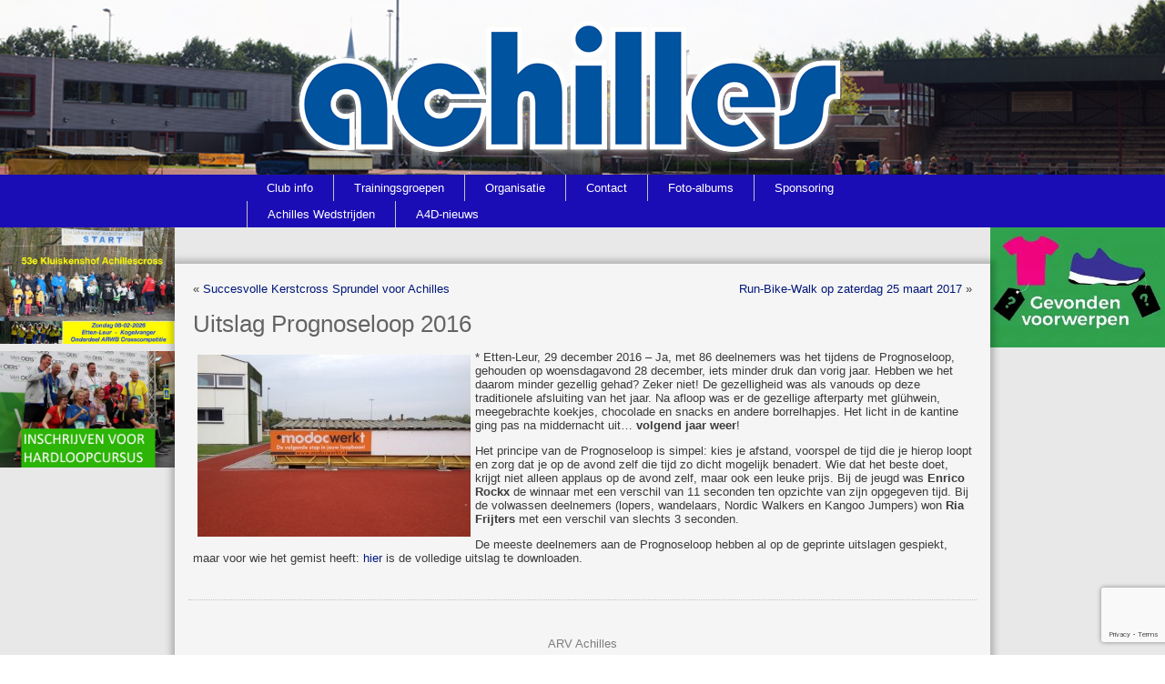

--- FILE ---
content_type: text/html; charset=UTF-8
request_url: https://www.arvachilles.nl/home/uitslag-prognoseloop-2016/
body_size: 10924
content:
<!DOCTYPE html>
<html lang="nl-NL">
<head>
<meta charset="UTF-8" />
<title>Uitslag Prognoseloop 2016 | ARV Achilles</title>
<!-- Created by Artisteer v4.1.0.59861 -->
<meta name="viewport" content="initial-scale = 1.0, maximum-scale = 1.0, user-scalable = no, width = device-width">
<!--[if lt IE 9]><script src="https://html5shiv.googlecode.com/svn/trunk/html5.js"></script><![endif]-->

<link rel="stylesheet" href="https://www.arvachilles.nl/wp-content/themes/images/../style.css" media="screen" />
<link rel="pingback" href="https://www.arvachilles.nl/xmlrpc.php" />
    <script>
    (function(d){
      var js, id = 'powr-js', ref = d.getElementsByTagName('script')[0];
      if (d.getElementById(id)) {return;}
      js = d.createElement('script'); js.id = id; js.async = true;
      js.src = '//www.powr.io/powr.js?external-type=wordpress';
      js.setAttribute('powr-token','XNpBEqgDxj1624303786');
      ref.parentNode.insertBefore(js, ref);
    }(document));
    </script>
    <meta name='robots' content='max-image-preview:large' />
<link rel='dns-prefetch' href='//www.powr.io' />
<link rel='dns-prefetch' href='//maps.google.com' />
<link rel="alternate" type="application/rss+xml" title="ARV Achilles &raquo; feed" href="https://www.arvachilles.nl/feed/" />
<link rel="alternate" type="application/rss+xml" title="ARV Achilles &raquo; reacties feed" href="https://www.arvachilles.nl/comments/feed/" />
<link rel="alternate" title="oEmbed (JSON)" type="application/json+oembed" href="https://www.arvachilles.nl/wp-json/oembed/1.0/embed?url=https%3A%2F%2Fwww.arvachilles.nl%2Fhome%2Fuitslag-prognoseloop-2016%2F" />
<link rel="alternate" title="oEmbed (XML)" type="text/xml+oembed" href="https://www.arvachilles.nl/wp-json/oembed/1.0/embed?url=https%3A%2F%2Fwww.arvachilles.nl%2Fhome%2Fuitslag-prognoseloop-2016%2F&#038;format=xml" />
<style id='wp-img-auto-sizes-contain-inline-css' type='text/css'>
img:is([sizes=auto i],[sizes^="auto," i]){contain-intrinsic-size:3000px 1500px}
/*# sourceURL=wp-img-auto-sizes-contain-inline-css */
</style>

<style id='wp-emoji-styles-inline-css' type='text/css'>

	img.wp-smiley, img.emoji {
		display: inline !important;
		border: none !important;
		box-shadow: none !important;
		height: 1em !important;
		width: 1em !important;
		margin: 0 0.07em !important;
		vertical-align: -0.1em !important;
		background: none !important;
		padding: 0 !important;
	}
/*# sourceURL=wp-emoji-styles-inline-css */
</style>
<link rel='stylesheet' id='wp-block-library-css' href='https://www.arvachilles.nl/wp-includes/css/dist/block-library/style.min.css?ver=6.9' type='text/css' media='all' />
<style id='classic-theme-styles-inline-css' type='text/css'>
/*! This file is auto-generated */
.wp-block-button__link{color:#fff;background-color:#32373c;border-radius:9999px;box-shadow:none;text-decoration:none;padding:calc(.667em + 2px) calc(1.333em + 2px);font-size:1.125em}.wp-block-file__button{background:#32373c;color:#fff;text-decoration:none}
/*# sourceURL=/wp-includes/css/classic-themes.min.css */
</style>
<link rel='stylesheet' id='wp-components-css' href='https://www.arvachilles.nl/wp-includes/css/dist/components/style.min.css?ver=6.9' type='text/css' media='all' />
<link rel='stylesheet' id='wp-preferences-css' href='https://www.arvachilles.nl/wp-includes/css/dist/preferences/style.min.css?ver=6.9' type='text/css' media='all' />
<link rel='stylesheet' id='wp-block-editor-css' href='https://www.arvachilles.nl/wp-includes/css/dist/block-editor/style.min.css?ver=6.9' type='text/css' media='all' />
<link rel='stylesheet' id='wp-reusable-blocks-css' href='https://www.arvachilles.nl/wp-includes/css/dist/reusable-blocks/style.min.css?ver=6.9' type='text/css' media='all' />
<link rel='stylesheet' id='wp-patterns-css' href='https://www.arvachilles.nl/wp-includes/css/dist/patterns/style.min.css?ver=6.9' type='text/css' media='all' />
<link rel='stylesheet' id='wp-editor-css' href='https://www.arvachilles.nl/wp-includes/css/dist/editor/style.min.css?ver=6.9' type='text/css' media='all' />
<link rel='stylesheet' id='powrful_pack-style-css-css' href='https://www.arvachilles.nl/wp-content/plugins/powr-pack.old/dist/blocks.style.build.css?ver=6.9' type='text/css' media='all' />
<style id='global-styles-inline-css' type='text/css'>
:root{--wp--preset--aspect-ratio--square: 1;--wp--preset--aspect-ratio--4-3: 4/3;--wp--preset--aspect-ratio--3-4: 3/4;--wp--preset--aspect-ratio--3-2: 3/2;--wp--preset--aspect-ratio--2-3: 2/3;--wp--preset--aspect-ratio--16-9: 16/9;--wp--preset--aspect-ratio--9-16: 9/16;--wp--preset--color--black: #000000;--wp--preset--color--cyan-bluish-gray: #abb8c3;--wp--preset--color--white: #ffffff;--wp--preset--color--pale-pink: #f78da7;--wp--preset--color--vivid-red: #cf2e2e;--wp--preset--color--luminous-vivid-orange: #ff6900;--wp--preset--color--luminous-vivid-amber: #fcb900;--wp--preset--color--light-green-cyan: #7bdcb5;--wp--preset--color--vivid-green-cyan: #00d084;--wp--preset--color--pale-cyan-blue: #8ed1fc;--wp--preset--color--vivid-cyan-blue: #0693e3;--wp--preset--color--vivid-purple: #9b51e0;--wp--preset--gradient--vivid-cyan-blue-to-vivid-purple: linear-gradient(135deg,rgb(6,147,227) 0%,rgb(155,81,224) 100%);--wp--preset--gradient--light-green-cyan-to-vivid-green-cyan: linear-gradient(135deg,rgb(122,220,180) 0%,rgb(0,208,130) 100%);--wp--preset--gradient--luminous-vivid-amber-to-luminous-vivid-orange: linear-gradient(135deg,rgb(252,185,0) 0%,rgb(255,105,0) 100%);--wp--preset--gradient--luminous-vivid-orange-to-vivid-red: linear-gradient(135deg,rgb(255,105,0) 0%,rgb(207,46,46) 100%);--wp--preset--gradient--very-light-gray-to-cyan-bluish-gray: linear-gradient(135deg,rgb(238,238,238) 0%,rgb(169,184,195) 100%);--wp--preset--gradient--cool-to-warm-spectrum: linear-gradient(135deg,rgb(74,234,220) 0%,rgb(151,120,209) 20%,rgb(207,42,186) 40%,rgb(238,44,130) 60%,rgb(251,105,98) 80%,rgb(254,248,76) 100%);--wp--preset--gradient--blush-light-purple: linear-gradient(135deg,rgb(255,206,236) 0%,rgb(152,150,240) 100%);--wp--preset--gradient--blush-bordeaux: linear-gradient(135deg,rgb(254,205,165) 0%,rgb(254,45,45) 50%,rgb(107,0,62) 100%);--wp--preset--gradient--luminous-dusk: linear-gradient(135deg,rgb(255,203,112) 0%,rgb(199,81,192) 50%,rgb(65,88,208) 100%);--wp--preset--gradient--pale-ocean: linear-gradient(135deg,rgb(255,245,203) 0%,rgb(182,227,212) 50%,rgb(51,167,181) 100%);--wp--preset--gradient--electric-grass: linear-gradient(135deg,rgb(202,248,128) 0%,rgb(113,206,126) 100%);--wp--preset--gradient--midnight: linear-gradient(135deg,rgb(2,3,129) 0%,rgb(40,116,252) 100%);--wp--preset--font-size--small: 13px;--wp--preset--font-size--medium: 20px;--wp--preset--font-size--large: 36px;--wp--preset--font-size--x-large: 42px;--wp--preset--spacing--20: 0.44rem;--wp--preset--spacing--30: 0.67rem;--wp--preset--spacing--40: 1rem;--wp--preset--spacing--50: 1.5rem;--wp--preset--spacing--60: 2.25rem;--wp--preset--spacing--70: 3.38rem;--wp--preset--spacing--80: 5.06rem;--wp--preset--shadow--natural: 6px 6px 9px rgba(0, 0, 0, 0.2);--wp--preset--shadow--deep: 12px 12px 50px rgba(0, 0, 0, 0.4);--wp--preset--shadow--sharp: 6px 6px 0px rgba(0, 0, 0, 0.2);--wp--preset--shadow--outlined: 6px 6px 0px -3px rgb(255, 255, 255), 6px 6px rgb(0, 0, 0);--wp--preset--shadow--crisp: 6px 6px 0px rgb(0, 0, 0);}:where(.is-layout-flex){gap: 0.5em;}:where(.is-layout-grid){gap: 0.5em;}body .is-layout-flex{display: flex;}.is-layout-flex{flex-wrap: wrap;align-items: center;}.is-layout-flex > :is(*, div){margin: 0;}body .is-layout-grid{display: grid;}.is-layout-grid > :is(*, div){margin: 0;}:where(.wp-block-columns.is-layout-flex){gap: 2em;}:where(.wp-block-columns.is-layout-grid){gap: 2em;}:where(.wp-block-post-template.is-layout-flex){gap: 1.25em;}:where(.wp-block-post-template.is-layout-grid){gap: 1.25em;}.has-black-color{color: var(--wp--preset--color--black) !important;}.has-cyan-bluish-gray-color{color: var(--wp--preset--color--cyan-bluish-gray) !important;}.has-white-color{color: var(--wp--preset--color--white) !important;}.has-pale-pink-color{color: var(--wp--preset--color--pale-pink) !important;}.has-vivid-red-color{color: var(--wp--preset--color--vivid-red) !important;}.has-luminous-vivid-orange-color{color: var(--wp--preset--color--luminous-vivid-orange) !important;}.has-luminous-vivid-amber-color{color: var(--wp--preset--color--luminous-vivid-amber) !important;}.has-light-green-cyan-color{color: var(--wp--preset--color--light-green-cyan) !important;}.has-vivid-green-cyan-color{color: var(--wp--preset--color--vivid-green-cyan) !important;}.has-pale-cyan-blue-color{color: var(--wp--preset--color--pale-cyan-blue) !important;}.has-vivid-cyan-blue-color{color: var(--wp--preset--color--vivid-cyan-blue) !important;}.has-vivid-purple-color{color: var(--wp--preset--color--vivid-purple) !important;}.has-black-background-color{background-color: var(--wp--preset--color--black) !important;}.has-cyan-bluish-gray-background-color{background-color: var(--wp--preset--color--cyan-bluish-gray) !important;}.has-white-background-color{background-color: var(--wp--preset--color--white) !important;}.has-pale-pink-background-color{background-color: var(--wp--preset--color--pale-pink) !important;}.has-vivid-red-background-color{background-color: var(--wp--preset--color--vivid-red) !important;}.has-luminous-vivid-orange-background-color{background-color: var(--wp--preset--color--luminous-vivid-orange) !important;}.has-luminous-vivid-amber-background-color{background-color: var(--wp--preset--color--luminous-vivid-amber) !important;}.has-light-green-cyan-background-color{background-color: var(--wp--preset--color--light-green-cyan) !important;}.has-vivid-green-cyan-background-color{background-color: var(--wp--preset--color--vivid-green-cyan) !important;}.has-pale-cyan-blue-background-color{background-color: var(--wp--preset--color--pale-cyan-blue) !important;}.has-vivid-cyan-blue-background-color{background-color: var(--wp--preset--color--vivid-cyan-blue) !important;}.has-vivid-purple-background-color{background-color: var(--wp--preset--color--vivid-purple) !important;}.has-black-border-color{border-color: var(--wp--preset--color--black) !important;}.has-cyan-bluish-gray-border-color{border-color: var(--wp--preset--color--cyan-bluish-gray) !important;}.has-white-border-color{border-color: var(--wp--preset--color--white) !important;}.has-pale-pink-border-color{border-color: var(--wp--preset--color--pale-pink) !important;}.has-vivid-red-border-color{border-color: var(--wp--preset--color--vivid-red) !important;}.has-luminous-vivid-orange-border-color{border-color: var(--wp--preset--color--luminous-vivid-orange) !important;}.has-luminous-vivid-amber-border-color{border-color: var(--wp--preset--color--luminous-vivid-amber) !important;}.has-light-green-cyan-border-color{border-color: var(--wp--preset--color--light-green-cyan) !important;}.has-vivid-green-cyan-border-color{border-color: var(--wp--preset--color--vivid-green-cyan) !important;}.has-pale-cyan-blue-border-color{border-color: var(--wp--preset--color--pale-cyan-blue) !important;}.has-vivid-cyan-blue-border-color{border-color: var(--wp--preset--color--vivid-cyan-blue) !important;}.has-vivid-purple-border-color{border-color: var(--wp--preset--color--vivid-purple) !important;}.has-vivid-cyan-blue-to-vivid-purple-gradient-background{background: var(--wp--preset--gradient--vivid-cyan-blue-to-vivid-purple) !important;}.has-light-green-cyan-to-vivid-green-cyan-gradient-background{background: var(--wp--preset--gradient--light-green-cyan-to-vivid-green-cyan) !important;}.has-luminous-vivid-amber-to-luminous-vivid-orange-gradient-background{background: var(--wp--preset--gradient--luminous-vivid-amber-to-luminous-vivid-orange) !important;}.has-luminous-vivid-orange-to-vivid-red-gradient-background{background: var(--wp--preset--gradient--luminous-vivid-orange-to-vivid-red) !important;}.has-very-light-gray-to-cyan-bluish-gray-gradient-background{background: var(--wp--preset--gradient--very-light-gray-to-cyan-bluish-gray) !important;}.has-cool-to-warm-spectrum-gradient-background{background: var(--wp--preset--gradient--cool-to-warm-spectrum) !important;}.has-blush-light-purple-gradient-background{background: var(--wp--preset--gradient--blush-light-purple) !important;}.has-blush-bordeaux-gradient-background{background: var(--wp--preset--gradient--blush-bordeaux) !important;}.has-luminous-dusk-gradient-background{background: var(--wp--preset--gradient--luminous-dusk) !important;}.has-pale-ocean-gradient-background{background: var(--wp--preset--gradient--pale-ocean) !important;}.has-electric-grass-gradient-background{background: var(--wp--preset--gradient--electric-grass) !important;}.has-midnight-gradient-background{background: var(--wp--preset--gradient--midnight) !important;}.has-small-font-size{font-size: var(--wp--preset--font-size--small) !important;}.has-medium-font-size{font-size: var(--wp--preset--font-size--medium) !important;}.has-large-font-size{font-size: var(--wp--preset--font-size--large) !important;}.has-x-large-font-size{font-size: var(--wp--preset--font-size--x-large) !important;}
:where(.wp-block-post-template.is-layout-flex){gap: 1.25em;}:where(.wp-block-post-template.is-layout-grid){gap: 1.25em;}
:where(.wp-block-term-template.is-layout-flex){gap: 1.25em;}:where(.wp-block-term-template.is-layout-grid){gap: 1.25em;}
:where(.wp-block-columns.is-layout-flex){gap: 2em;}:where(.wp-block-columns.is-layout-grid){gap: 2em;}
:root :where(.wp-block-pullquote){font-size: 1.5em;line-height: 1.6;}
/*# sourceURL=global-styles-inline-css */
</style>
<link rel='stylesheet' id='contact-form-7-css' href='https://www.arvachilles.nl/wp-content/plugins/contact-form-7/includes/css/styles.css?ver=6.1.4' type='text/css' media='all' />
<link rel='stylesheet' id='wp-gmap-embed-front-css-css' href='https://www.arvachilles.nl/wp-content/plugins/gmap-embed.old/public/assets/css/front_custom_style.css?ver=1742471230' type='text/css' media='all' />
<link rel='stylesheet' id='style.responsive.css-css' href='https://www.arvachilles.nl/wp-content/themes/images/../style.responsive.css?ver=6.9' type='text/css' media='all' />
<script type="text/javascript" src="//www.powr.io/powr.js?external-type=wordpress&amp;ver=6.9" id="powr-js-js"></script>
<script type="text/javascript" src="https://www.arvachilles.nl/wp-content/themes/images/../jquery.js?ver=6.9" id="jquery-js"></script>
<script type="text/javascript" src="https://maps.google.com/maps/api/js?key&amp;libraries=places&amp;language=en&amp;region=US&amp;callback=Function.prototype&amp;ver=6.9" id="wp-gmap-api-js"></script>
<script type="text/javascript" id="wp-gmap-api-js-after">
/* <![CDATA[ */
/* <![CDATA[ */

var wgm_status = {"l_api":"always","p_api":"N","i_p":false,"d_f_s_c":"N","d_s_v":"N","d_z_c":"N","d_p_c":"N","d_m_t_c":"N","d_m_w_z":"N","d_m_d":"N","d_m_d_c_z":"N","e_d_f_a_c":"N"};
/* ]]]]><![CDATA[> */
//# sourceURL=wp-gmap-api-js-after
/* ]]> */
</script>
<script type="text/javascript" src="https://www.arvachilles.nl/wp-content/themes/images/../script.js?ver=6.9" id="script.js-js"></script>
<script type="text/javascript" src="https://www.arvachilles.nl/wp-content/themes/images/../script.responsive.js?ver=6.9" id="script.responsive.js-js"></script>
<link rel="https://api.w.org/" href="https://www.arvachilles.nl/wp-json/" /><link rel="alternate" title="JSON" type="application/json" href="https://www.arvachilles.nl/wp-json/wp/v2/posts/7422" /><link rel="EditURI" type="application/rsd+xml" title="RSD" href="https://www.arvachilles.nl/xmlrpc.php?rsd" />
<link rel="canonical" href="https://www.arvachilles.nl/home/uitslag-prognoseloop-2016/" />
<link rel='shortlink' href='https://www.arvachilles.nl/?p=7422' />
<link rel='header_link' href='https://www.arv-achilles.nl/' /><meta name="generator" content="Elementor 3.34.1; features: e_font_icon_svg, additional_custom_breakpoints; settings: css_print_method-external, google_font-enabled, font_display-swap">
			<style>
				.e-con.e-parent:nth-of-type(n+4):not(.e-lazyloaded):not(.e-no-lazyload),
				.e-con.e-parent:nth-of-type(n+4):not(.e-lazyloaded):not(.e-no-lazyload) * {
					background-image: none !important;
				}
				@media screen and (max-height: 1024px) {
					.e-con.e-parent:nth-of-type(n+3):not(.e-lazyloaded):not(.e-no-lazyload),
					.e-con.e-parent:nth-of-type(n+3):not(.e-lazyloaded):not(.e-no-lazyload) * {
						background-image: none !important;
					}
				}
				@media screen and (max-height: 640px) {
					.e-con.e-parent:nth-of-type(n+2):not(.e-lazyloaded):not(.e-no-lazyload),
					.e-con.e-parent:nth-of-type(n+2):not(.e-lazyloaded):not(.e-no-lazyload) * {
						background-image: none !important;
					}
				}
			</style>
			<link rel="icon" href="https://www.arvachilles.nl/wp-content/uploads/2023/01/cropped-Favicon-Achilles-32x32.jpg" sizes="32x32" />
<link rel="icon" href="https://www.arvachilles.nl/wp-content/uploads/2023/01/cropped-Favicon-Achilles-192x192.jpg" sizes="192x192" />
<link rel="apple-touch-icon" href="https://www.arvachilles.nl/wp-content/uploads/2023/01/cropped-Favicon-Achilles-180x180.jpg" />
<meta name="msapplication-TileImage" content="https://www.arvachilles.nl/wp-content/uploads/2023/01/cropped-Favicon-Achilles-270x270.jpg" />
</head>
<body class="wp-singular post-template-default single single-post postid-7422 single-format-standard wp-theme-images elementor-default elementor-kit-15962">

<div id="art-main">

<header class="art-header clickable">


    <div class="art-shapes">
<div class="art-object2114477807" data-left="50%"></div>

            </div>




<nav class="art-nav">
    <div class="art-nav-inner">
    
<ul class="art-hmenu menu-5">
	<li class="menu-item-132"><a title="Club info" href="https://www.arvachilles.nl/leden/">Club info</a>
	<ul>
		<li class="menu-item-106"><a title="Accommodatie" href="https://www.arvachilles.nl/info/accommodatie/">Accommodatie</a>
		</li>
		<li class="menu-item-1289"><a title="Clubkleding" href="https://www.arvachilles.nl/leden/clubkleding/">Clubkleding</a>
		</li>
		<li class="menu-item-16651"><a title="Communicatie" href="https://www.arvachilles.nl/communicatie/">Communicatie</a>
		</li>
		<li class="menu-item-108"><a title="Contributie" href="https://www.arvachilles.nl/info/contributie/">Contributie</a>
		</li>
		<li class="menu-item-109"><a title="Geschiedenis" href="https://www.arvachilles.nl/info/geschiedenis/">Geschiedenis</a>
		</li>
		<li class="menu-item-135"><a title="Lid worden" href="https://www.arvachilles.nl/info/lid-worden/">Lid worden</a>
		</li>
		<li class="menu-item-98"><a title="Organisatie" href="https://www.arvachilles.nl/info/organisatie/">Organisatie</a>
		</li>
		<li class="menu-item-9529"><a title="Privacy" href="https://www.arvachilles.nl/privacy/">Privacy</a>
		<ul>
			<li class="menu-item-9599"><a title="Privacyverklaring ARV Achilles" href="https://www.arvachilles.nl/privacyverklaring-arv-achilles/">Privacyverklaring ARV Achilles</a>
			</li>
		</ul>
		</li>
		<li class="menu-item-5090"><a title="Opzeggen lidmaatschap" href="https://www.arvachilles.nl/uitschrijfformulier-leden/">Opzeggen lidmaatschap</a>
		</li>
		<li class="menu-item-110"><a title="Reglementen" href="https://www.arvachilles.nl/info/reglementen/">Reglementen</a>
		</li>
		<li class="menu-item-105"><a title="Vertrouwenscontactpersoon" href="https://www.arvachilles.nl/info/vertrouwensteam/">Vertrouwenscontactpersoon</a>
		</li>
	</ul>
	</li>
	<li class="menu-item-140"><a title="Trainingsgroepen" href="https://www.arvachilles.nl/leden/trainingsgroepen/">Trainingsgroepen</a>
	<ul>
		<li class="menu-item-181"><a title="U18U20 atleten &amp; Senioren" href="https://www.arvachilles.nl/leden/trainingsgroepen/technischegroep/">U18U20 atleten &amp; Senioren</a>
		<ul>
			<li class="menu-item-9918"><a title="Polsstokhoog" href="https://www.arvachilles.nl/poststokhoog/">Polsstokhoog</a>
			</li>
		</ul>
		</li>
		<li class="menu-item-9909"><a title="U8 t/m U14 atleten" href="https://www.arvachilles.nl/c-d-junioren/">U8 t/m U14 atleten</a>
		</li>
		<li class="menu-item-182"><a title="Mini-, C- en B-pupillen" href="https://www.arvachilles.nl/leden/trainingsgroepen/pupillen/">Mini-, C- en B-pupillen</a>
		</li>
		<li class="menu-item-217"><a title="Trimgroepen: recreatief hardlopen" href="https://www.arvachilles.nl/leden/trainingsgroepen/trimgroep/">Trimgroepen: recreatief hardlopen</a>
		<ul>
			<li class="menu-item-216"><a title="Opstapgroep" href="https://www.arvachilles.nl/leden/trainingsgroepen/opstapgroep-trim/">Opstapgroep</a>
			</li>
		</ul>
		</li>
		<li class="menu-item-218"><a title="Lopersgroep" href="https://www.arvachilles.nl/leden/trainingsgroepen/wedstrijdlopers/">Lopersgroep</a>
		<ul>
			<li class="menu-item-3769"><a title="Atleten profielen" href="https://www.arvachilles.nl/atleten-profielen/">Atleten profielen</a>
			</li>
		</ul>
		</li>
		<li class="menu-item-211"><a title="Kangoo Jumps" href="https://www.arvachilles.nl/leden/trainingsgroepen/kangoo-jumps/">Kangoo Jumps</a>
		</li>
		<li class="menu-item-9525"><a title="Frame Running" href="https://www.arvachilles.nl/leden/trainingsgroepen/racerunners/">Frame Running</a>
		</li>
		<li class="menu-item-209"><a title="GALM Groep" href="https://www.arvachilles.nl/leden/trainingsgroepen/galm-groep/">GALM Groep</a>
		</li>
		<li class="menu-item-212"><a title="G Groep" href="https://www.arvachilles.nl/leden/trainingsgroepen/g-groep/">G Groep</a>
		</li>
		<li class="menu-item-215"><a title="Gym- en Wandelgroepen" href="https://www.arvachilles.nl/leden/trainingsgroepen/gym-wandelgroep/">Gym- en Wandelgroepen</a>
		<ul>
			<li class="menu-item-214"><a title="Nordic Walking" href="https://www.arvachilles.nl/leden/trainingsgroepen/nordic-walking/">Nordic Walking</a>
			<ul>
				<li class="menu-item-213"><a title="Opstapgroep Nordic walking" href="https://www.arvachilles.nl/leden/trainingsgroepen/opstapgroep-nordic-walking/">Opstapgroep Nordic walking</a>
				</li>
			</ul>
			</li>
		</ul>
		</li>
		<li class="menu-item-210"><a title="Qi Gong" href="https://www.arvachilles.nl/leden/trainingsgroepen/opstapgroep-qi-gong/">Qi Gong</a>
		</li>
		<li class="menu-item-107"><a title="Trainingstijden" href="https://www.arvachilles.nl/info/trainingstijden/">Trainingstijden</a>
		</li>
	</ul>
	</li>
	<li class="menu-item-97"><a title="Organisatie" href="https://www.arvachilles.nl/info/">Organisatie</a>
	<ul>
		<li class="menu-item-111"><a title="Vacatures" href="https://www.arvachilles.nl/info/vacatures/">Vacatures</a>
		</li>
		<li class="menu-item-104"><a title="Vrijwilligersbeleid" href="https://www.arvachilles.nl/info/vrijwilligersbeleid/">Vrijwilligersbeleid</a>
		<ul>
			<li class="menu-item-10468"><a title="Help je club" href="https://www.arvachilles.nl/help-je-club/">Help je club</a>
			</li>
			<li class="menu-item-10483"><a title="Info over PR/Marketing" href="https://www.arvachilles.nl/info-over-pr-marketing/">Info over PR/Marketing</a>
			</li>
			<li class="menu-item-10492"><a title="Info over wedstrijden" href="https://www.arvachilles.nl/info-over-wedstrijden/">Info over wedstrijden</a>
			</li>
		</ul>
		</li>
	</ul>
	</li>
	<li class="menu-item-297"><a title="Contact" href="https://www.arvachilles.nl/contact/">Contact</a>
	</li>
	<li class="menu-item-2892"><a title="Foto-albums" href="https://www.arvachilles.nl/media-2/">Foto-albums</a>
	<ul>
		<li class="menu-item-13782"><a title="Foto-albums 2022" href="https://www.arvachilles.nl/foto-albums-2022/">Foto-albums 2022</a>
		<ul>
			<li class="menu-item-13788"><a title="2022-03-26 Trainingspakkenwedstrijd" href="https://www.arvachilles.nl/2022-03-26-trainingspakkenwedstrijd/">2022-03-26 Trainingspakkenwedstrijd</a>
			</li>
			<li class="menu-item-13787"><a title="2022-04-09 CD-Junioren competitiewedstrijd" href="https://www.arvachilles.nl/2022-04-09-cd-junioren-competitiewedstrijd/">2022-04-09 CD-Junioren&hellip;</a>
			</li>
			<li class="menu-item-13794"><a title="2022-04-10 U20/U18" href="https://www.arvachilles.nl/2022-04-10-u20-u18/">2022-04-10 U20/U18</a>
			</li>
		</ul>
		</li>
		<li class="menu-item-13379"><a title="Foto-albums 2021" href="https://www.arvachilles.nl/foto-album-2021/">Foto-albums 2021</a>
		</li>
		<li class="menu-item-13097"><a title="Foto-albums 2020" href="https://www.arvachilles.nl/fotos-2020/">Foto-albums 2020</a>
		</li>
		<li class="menu-item-13172"><a title="Foto-albums 2019" href="https://www.arvachilles.nl/foto-albums-2019/">Foto-albums 2019</a>
		<ul>
			<li class="menu-item-13188"><a title="2019-11-30 Pietentraining" href="https://www.arvachilles.nl/2019-11-30-pietentraining/">2019-11-30 Pietentraining</a>
			</li>
			<li class="menu-item-13189"><a title="2019-11-17 Bootcamp lopersgroep" href="https://www.arvachilles.nl/2019-11-17-bootcamp-lopersgroep/">2019-11-17 Bootcamp lopersgroep</a>
			</li>
			<li class="menu-item-13187"><a title="2019-10-27 Marathon Brabant" href="https://www.arvachilles.nl/2019-10-27-marathon-brabant/">2019-10-27 Marathon Brabant</a>
			</li>
			<li class="menu-item-13186"><a title="2019-10-19 Achilles jeugdkamp (zondag)" href="https://www.arvachilles.nl/2019-10-19-achilles-jeugdkamp-zondag/">2019-10-19 Achilles jeugdkamp (zondag)</a>
			</li>
			<li class="menu-item-13185"><a title="2019-10-18 Achilles jeugdkamp (zaterdag-zeskamp)" href="https://www.arvachilles.nl/2019-10-18-achilles-jeugdkamp-zaterdag-zeskamp/">2019-10-18 Achilles jeugdkamp&hellip;</a>
			</li>
			<li class="menu-item-13184"><a title="2019-10-17 Achilles jeugdkamp (vrijdag-Bonte avond)" href="https://www.arvachilles.nl/2019-10-17-achilles-jeugdkamp-vrijdag-bonte-avond/">2019-10-17 Achilles jeugdkamp&hellip;</a>
			</li>
			<li class="menu-item-13183"><a title="2019-10-17 Achilles jeugdkamp (vrijdag)" href="https://www.arvachilles.nl/2019-10-17-achilles-jeugdkamp-vrijdag/">2019-10-17 Achilles jeugdkamp (vrijdag)</a>
			</li>
			<li class="menu-item-13182"><a title="2019-09-28 Administratiekantoor Goossens clubkampioenschappen" href="https://www.arvachilles.nl/2019-09-28-administratiekantoor-goossens-clubkampioenschappen/">2019-09-28 Administratiekantoor Goossens&hellip;</a>
			</li>
			<li class="menu-item-13181"><a title="2019-06-25 Afscheid pupillentrainer John Baremans" href="https://www.arvachilles.nl/2019-06-25-afscheid-pupillentrainer-john-baremans/">2019-06-25 Afscheid pupillentrainer John&hellip;</a>
			</li>
			<li class="menu-item-13180"><a title="2019-06-22 3e CD junioren competitiewedstrijd in Zevenbergen" href="https://www.arvachilles.nl/2019-06-22-cd-junioren-in-zevenbergen/">2019-06-22 3e CD junioren&hellip;</a>
			</li>
			<li class="menu-item-13179"><a title="2019-06-15 Bavoloop – Rijsbergen" href="https://www.arvachilles.nl/2019-06-15-bavoloop-rijsbergen/">2019-06-15 Bavoloop – Rijsbergen</a>
			</li>
			<li class="menu-item-13178"><a title="2019-06-15 Athletics Champs" href="https://www.arvachilles.nl/2019-06-15-athletics-champs/">2019-06-15 Athletics Champs</a>
			</li>
			<li class="menu-item-13177"><a title="2019-05-10 Achilles Avondwedstrijd" href="https://www.arvachilles.nl/2019-05-10-achilles-avondwedstrijd/">2019-05-10 Achilles Avondwedstrijd</a>
			</li>
			<li class="menu-item-13176"><a title="2019-04-27 Uurloop" href="https://www.arvachilles.nl/2019-04-27-uurloop/">2019-04-27 Uurloop</a>
			</li>
			<li class="menu-item-13175"><a title="2019-04-06 1e CD junioren competitiewedstrijd in Etten-Leur" href="https://www.arvachilles.nl/2019-04-06-1e-cd-junioren-competitiewedstrijd-in-etten-leur/">2019-04-06 1e CD junioren&hellip;</a>
			</li>
			<li class="menu-item-13174"><a title="2019-03-23 Trainingspakkenwedstrijd" href="https://www.arvachilles.nl/2019-03-23-trainingspakkenwedstrijd/">2019-03-23 Trainingspakkenwedstrijd</a>
			</li>
			<li class="menu-item-13173"><a title="2019-01-27 48e Kluiskenshof Achillescross" href="https://www.arvachilles.nl/2019-01-27-48e-kluiskenshof-achillescross/">2019-01-27 48e Kluiskenshof&hellip;</a>
			</li>
		</ul>
		</li>
		<li class="menu-item-13260"><a title="Foto-albums 2018" href="https://www.arvachilles.nl/foto-albums-2018/">Foto-albums 2018</a>
		<ul>
			<li class="menu-item-13259"><a title="2018-10-14 Achilles jeugdkamp 2" href="https://www.arvachilles.nl/2018-10-14-achilles-jeugdkamp-2/">2018-10-14 Achilles jeugdkamp 2</a>
			</li>
			<li class="menu-item-13258"><a title="2018-10-13 Achilles jeugdkamp 1" href="https://www.arvachilles.nl/2018-10-13-achilles-jeugdkamp-1/">2018-10-13 Achilles jeugdkamp 1</a>
			</li>
			<li class="menu-item-13256"><a title="2018-09-29 50 jaar Achilles" href="https://www.arvachilles.nl/2018-09-29-50-jaar-achilles/">2018-09-29 50 jaar Achilles</a>
			</li>
			<li class="menu-item-13255"><a title="2018-09-01 ARWB Pupillen Kampioenschappen" href="https://www.arvachilles.nl/2018-09-01-arwb-pupillen-kampioenschappen/">2018-09-01 ARWB Pupillen&hellip;</a>
			</li>
			<li class="menu-item-13254"><a title="2018-07-14 Turfloop – Schijf" href="https://www.arvachilles.nl/2018-07-14-turfloop-schijf/">2018-07-14 Turfloop – Schijf</a>
			</li>
			<li class="menu-item-13253"><a title="2018-06-30 Realisatie en opening berging Frame Runners" href="https://www.arvachilles.nl/2018-06-30-realisatie-en-opening-berging-frame-runners/">2018-06-30 Realisatie en opening berging&hellip;</a>
			</li>
			<li class="menu-item-13251"><a title="2018-06-30 Prijsuitreiking door Melissa Boekelman" href="https://www.arvachilles.nl/2018-06-30-prijsuitreiking-door-melissa-boekelman/">2018-06-30 Prijsuitreiking door Melissa&hellip;</a>
			</li>
			<li class="menu-item-13268"><a title="2018-06-30 4e Athletics Champs" href="https://www.arvachilles.nl/2018-06-30-4e-athletics-champs/">2018-06-30 4e Athletics Champs</a>
			</li>
			<li class="menu-item-13250"><a title="2018-05-10 Achilles Avondwedstrijd" href="https://www.arvachilles.nl/2018-05-10-achilles-avondwedstrijd/">2018-05-10 Achilles Avondwedstrijd</a>
			</li>
			<li class="menu-item-13249"><a title="2018-04-27 Uurloop" href="https://www.arvachilles.nl/2018-04-27-uurloop/">2018-04-27 Uurloop</a>
			</li>
			<li class="menu-item-13248"><a title="2018-04-27 Vlietloop" href="https://www.arvachilles.nl/2018-04-27-vlietloop/">2018-04-27 Vlietloop</a>
			</li>
			<li class="menu-item-13247"><a title="2018-04-14 1e CD Junioren competitiewedstrijd" href="https://www.arvachilles.nl/2018-04-14-1e-cd-junioren-competitiewedstrijd/">2018-04-14 1e CD Junioren&hellip;</a>
			</li>
			<li class="menu-item-13246"><a title="2018-04-14 Mini Ropa Run" href="https://www.arvachilles.nl/2018-04-14-mini-ropa-run/">2018-04-14 Mini Ropa Run</a>
			</li>
			<li class="menu-item-13245"><a title="2018-03-31 Trainingspakkenwedstrijd" href="https://www.arvachilles.nl/2018-03-31-trainingspakkenwedstrijd/">2018-03-31 Trainingspakkenwedstrijd</a>
			</li>
			<li class="menu-item-13244"><a title="2018-01-20 Achillescross (pupillen en junioren)" href="https://www.arvachilles.nl/2018-01-20-achillescross-pupillen-en-junioren/">2018-01-20 Achillescross (pupillen en&hellip;</a>
			</li>
			<li class="menu-item-13243"><a title="2018-01-20 Achillescross finishfoto’s" href="https://www.arvachilles.nl/2018-01-20-achillescross-finishfotos/">2018-01-20 Achillescross finishfoto’s</a>
			</li>
		</ul>
		</li>
		<li class="menu-item-13273"><a title="Foto-albums 2017 en eerder" href="https://www.arvachilles.nl/foto-albums-2017-en-eerder/">Foto-albums 2017 en eerder</a>
		</li>
		<li class="menu-item-13479"><a title="Foto-albums Achilles-crossen" href="https://www.arvachilles.nl/foto-albums-achilles-crossen/">Foto-albums Achilles-crossen</a>
		<ul>
			<li class="menu-item-13480"><a title="1979-03-11 10e Liesboscross" href="https://www.arvachilles.nl/1979-03-11-10e-liesboscross/">1979-03-11 10e Liesboscross</a>
			</li>
		</ul>
		</li>
	</ul>
	</li>
	<li class="menu-item-10188"><a title="Sponsoring" href="https://www.arvachilles.nl/sponsoring/">Sponsoring</a>
	</li>
	<li class="menu-item-1678"><a title="Achilles Wedstrijden" href="https://www.arvachilles.nl/category/home/achilles-wedstrijden/">Achilles Wedstrijden</a>
	<ul>
		<li class="menu-item-15467"><a title="Achilles thuiswedstrijden in 2025" href="https://www.arvachilles.nl/achilles-thuiswedstrijden-in-2024/">Achilles thuiswedstrijden in 2025</a>
		</li>
		<li class="menu-item-124"><a title="Clubrecords" href="https://www.arvachilles.nl/clubrecords/">Clubrecords</a>
		</li>
		<li class="menu-item-1092"><a title="Uitslagen" href="https://www.arvachilles.nl/category/home/uitslagen/">Uitslagen</a>
		</li>
		<li class="menu-item-227"><a title="Wedstrijd archief" href="https://www.arvachilles.nl/category/home/wedstrijd-archief/">Wedstrijd archief</a>
		</li>
		<li class="menu-item-228"><a title="Wedstrijd verslagen" href="https://www.arvachilles.nl/category/home/wedstrijd-verslag/">Wedstrijd verslagen</a>
		</li>
	</ul>
	</li>
	<li class="menu-item-13883"><a title="A4D-nieuws" href="https://www.arvachilles.nl/a4d-nieuws/">A4D-nieuws</a>
	<ul>
		<li class="menu-item-13882"><a title="Jumbo Avond4daagse Etten-Leur" href="https://www.arvachilles.nl/jumbo-avond4daagse-etten-leur/">Jumbo Avond4daagse Etten-Leur</a>
		</li>
		<li class="menu-item-13888"><a title="Starttijden en bewegwijzering routes 2025" href="https://www.arvachilles.nl/bewegwijzering-van-de-routes/">Starttijden en bewegwijzering routes&hellip;</a>
		</li>
		<li class="menu-item-13891"><a title="De routes 2026" href="https://www.arvachilles.nl/de-routes/">De routes 2026</a>
		</li>
		<li class="menu-item-13933"><a title="Algemeen reglement" href="https://www.arvachilles.nl/algemeen-reglement/">Algemeen reglement</a>
		</li>
		<li class="menu-item-15380"><a title="A4D – Informatie voor scholen" href="https://www.arvachilles.nl/a4d-informatie-voor-scholen/">A4D – Informatie voor scholen</a>
		</li>
	</ul>
	</li>
</ul>
<div class="art-hmenu-extra1">  <div class='widget /' label='wordpress_1624304071'></div>
  </div> 
        </div>
    </nav>

                    
</header>

<div class="wrapper">
    <div class="banner-left hide-mobile">
                                            <a href="https://www.arvachilles.nl/inschrijving-52e-kluiskenshof-achilles-cross/" target="_new"><img width="1000" height="666" src="https://www.arvachilles.nl/wp-content/uploads/2026/01/20260208-53eKluiskenshof-Achilles-cross.jpg" class="attachment-large size-large wp-post-image" alt="" decoding="async" srcset="https://www.arvachilles.nl/wp-content/uploads/2026/01/20260208-53eKluiskenshof-Achilles-cross.jpg 1000w, https://www.arvachilles.nl/wp-content/uploads/2026/01/20260208-53eKluiskenshof-Achilles-cross-300x200.jpg 300w, https://www.arvachilles.nl/wp-content/uploads/2026/01/20260208-53eKluiskenshof-Achilles-cross-768x511.jpg 768w" sizes="(max-width: 1000px) 100vw, 1000px" /></a>                                                                    <a href="https://www.arvachilles.nl/home/opstapgroep-vanaf-24-maart/" target="_new"><img width="912" height="608" src="https://www.arvachilles.nl/wp-content/uploads/2023/02/20230202OpstapgroepVoorjaar.jpg" class="attachment-large size-large wp-post-image" alt="" decoding="async" srcset="https://www.arvachilles.nl/wp-content/uploads/2023/02/20230202OpstapgroepVoorjaar.jpg 912w, https://www.arvachilles.nl/wp-content/uploads/2023/02/20230202OpstapgroepVoorjaar-300x200.jpg 300w, https://www.arvachilles.nl/wp-content/uploads/2023/02/20230202OpstapgroepVoorjaar-768x512.jpg 768w" sizes="(max-width: 912px) 100vw, 912px" /></a>                                    </div>

    <div class="banner-left show-mobile">
            </div>
<div class="art-sheet clearfix">
            <div class="art-layout-wrapper">
                <div class="art-content-layout">
                    <div class="art-content-layout-row">
                        <div class="art-layout-cell art-content">

							<article class="art-post art-article ">
                                                                <div class="art-postcontent clearfix"><div class="navigation">
	<div class="alignleft">&laquo; <a href="https://www.arvachilles.nl/home/succesvolle-kerstcross-sprundel-voor-achilles/" title="Succesvolle Kerstcross Sprundel voor Achilles" rel="prev">Succesvolle Kerstcross Sprundel voor Achilles</a></div>
	<div class="alignright"><a href="https://www.arvachilles.nl/home/run-bike-walk-op-zaterdag-25-maart-2017/" title="Run-Bike-Walk op zaterdag 25 maart 2017" rel="next">Run-Bike-Walk op zaterdag 25 maart 2017</a> &raquo;</div>
 </div></div>


</article>
		<article id="post-7422"  class="art-post art-article  post-7422 post type-post status-publish format-standard hentry category-achilles-wedstrijden category-home category-uitslagen">
                                <h1 class="art-postheader">Uitslag Prognoseloop 2016</h1>                                <div class="art-postcontent clearfix"><p><a href="https://www.arv-achilles.nl/wp-content/uploads/2016/12/20161228Prognoseloop.jpg" rel="attachment wp-att-7546"><img fetchpriority="high" fetchpriority="high" decoding="async" class="alignleft size-medium wp-image-7546" src="https://www.arv-achilles.nl/wp-content/uploads/2016/12/20161228Prognoseloop-300x200.jpg" alt="20161228Prognoseloop" width="300" height="200" srcset="https://www.arvachilles.nl/wp-content/uploads/2016/12/20161228Prognoseloop-300x200.jpg 300w, https://www.arvachilles.nl/wp-content/uploads/2016/12/20161228Prognoseloop-768x512.jpg 768w, https://www.arvachilles.nl/wp-content/uploads/2016/12/20161228Prognoseloop.jpg 1000w" sizes="(max-width: 300px) 100vw, 300px" /></a>* Etten-Leur, 29 december 2016 &#8211; Ja, met 86 deelnemers was het tijdens de Prognoseloop, gehouden op woensdagavond 28 december, iets minder druk dan vorig jaar. Hebben we het daarom minder gezellig gehad? Zeker niet! De gezelligheid was als vanouds op deze traditionele afsluiting van het jaar. Na afloop was er de gezellige afterparty met glühwein, meegebrachte koekjes, chocolade en snacks en andere borrelhapjes. Het licht in de kantine ging pas na middernacht uit&#8230; <strong>volgend jaar weer</strong>!</p>
<p><span id="more-7422"></span></p>
<p>Het principe van de Prognoseloop is simpel: kies je afstand, voorspel de tijd die je hierop loopt en zorg dat je op de avond zelf die tijd zo dicht mogelijk benadert. Wie dat het beste doet, krijgt niet alleen applaus op de avond zelf, maar ook een leuke prijs. Bij de jeugd was <strong>Enrico Rockx</strong> de winnaar met een verschil van 11 seconden ten opzichte van zijn opgegeven tijd. Bij de volwassen deelnemers (lopers, wandelaars, Nordic Walkers en Kangoo Jumpers) won <strong>Ria Frijters</strong> met een verschil van slechts 3 seconden.</p>
<p>De meeste deelnemers aan de Prognoseloop hebben al op de geprinte uitslagen gespiekt, maar voor wie het gemist heeft: <a href="https://www.arv-achilles.nl/wp-content/uploads/2016/12/Uitslag-Prognoseloop-Achilles-2016.xlsx" rel="">hier</a> is de volledige uitslag te downloaden.</p>
</div>


</article>
				

                        </div>
                    </div>
                </div>
            </div><footer class="art-footer"><div class="art-footer-text">

<div class="art-content-layout">
    <div class="art-content-layout-row">
    <div class="art-layout-cell layout-item-0" style="width: 100%">        <p><br></p>
        <p>ARV Achilles</p>
    </div>
    </div>
</div>



</div>
</footer>

    </div>
                        <div class="banner-right hide-mobile">
                                                                                                        <a href="https://www.arvachilles.nl/home/achilles-wedstrijden/gevonden-voorwerpen/" target="_new"><img loading="lazy" width="341" height="234" src="https://www.arvachilles.nl/wp-content/uploads/2025/10/Gevonden-voorwerpen.jpg" class="attachment-large size-large wp-post-image" alt="" decoding="async" srcset="https://www.arvachilles.nl/wp-content/uploads/2025/10/Gevonden-voorwerpen.jpg 341w, https://www.arvachilles.nl/wp-content/uploads/2025/10/Gevonden-voorwerpen-300x206.jpg 300w" sizes="(max-width: 341px) 100vw, 341px" /></a>                                                                                                </div>

                        <div class="banner-right show-mobile">
                                                    </div>
                        </div> <!-- /wrapper -->
</div>



<div id="wp-footer">
	<script type="speculationrules">
{"prefetch":[{"source":"document","where":{"and":[{"href_matches":"/*"},{"not":{"href_matches":["/wp-*.php","/wp-admin/*","/wp-content/uploads/*","/wp-content/*","/wp-content/plugins/*","/wp-content/themes/images/../*","/*\\?(.+)"]}},{"not":{"selector_matches":"a[rel~=\"nofollow\"]"}},{"not":{"selector_matches":".no-prefetch, .no-prefetch a"}}]},"eagerness":"conservative"}]}
</script>
			<script>
				const lazyloadRunObserver = () => {
					const lazyloadBackgrounds = document.querySelectorAll( `.e-con.e-parent:not(.e-lazyloaded)` );
					const lazyloadBackgroundObserver = new IntersectionObserver( ( entries ) => {
						entries.forEach( ( entry ) => {
							if ( entry.isIntersecting ) {
								let lazyloadBackground = entry.target;
								if( lazyloadBackground ) {
									lazyloadBackground.classList.add( 'e-lazyloaded' );
								}
								lazyloadBackgroundObserver.unobserve( entry.target );
							}
						});
					}, { rootMargin: '200px 0px 200px 0px' } );
					lazyloadBackgrounds.forEach( ( lazyloadBackground ) => {
						lazyloadBackgroundObserver.observe( lazyloadBackground );
					} );
				};
				const events = [
					'DOMContentLoaded',
					'elementor/lazyload/observe',
				];
				events.forEach( ( event ) => {
					document.addEventListener( event, lazyloadRunObserver );
				} );
			</script>
			<script type="text/javascript" src="https://www.arvachilles.nl/wp-includes/js/dist/hooks.min.js?ver=dd5603f07f9220ed27f1" id="wp-hooks-js"></script>
<script type="text/javascript" src="https://www.arvachilles.nl/wp-includes/js/dist/i18n.min.js?ver=c26c3dc7bed366793375" id="wp-i18n-js"></script>
<script type="text/javascript" id="wp-i18n-js-after">
/* <![CDATA[ */
wp.i18n.setLocaleData( { 'text direction\u0004ltr': [ 'ltr' ] } );
//# sourceURL=wp-i18n-js-after
/* ]]> */
</script>
<script type="text/javascript" src="https://www.arvachilles.nl/wp-content/plugins/contact-form-7/includes/swv/js/index.js?ver=6.1.4" id="swv-js"></script>
<script type="text/javascript" id="contact-form-7-js-translations">
/* <![CDATA[ */
( function( domain, translations ) {
	var localeData = translations.locale_data[ domain ] || translations.locale_data.messages;
	localeData[""].domain = domain;
	wp.i18n.setLocaleData( localeData, domain );
} )( "contact-form-7", {"translation-revision-date":"2025-11-30 09:13:36+0000","generator":"GlotPress\/4.0.3","domain":"messages","locale_data":{"messages":{"":{"domain":"messages","plural-forms":"nplurals=2; plural=n != 1;","lang":"nl"},"This contact form is placed in the wrong place.":["Dit contactformulier staat op de verkeerde plek."],"Error:":["Fout:"]}},"comment":{"reference":"includes\/js\/index.js"}} );
//# sourceURL=contact-form-7-js-translations
/* ]]> */
</script>
<script type="text/javascript" id="contact-form-7-js-before">
/* <![CDATA[ */
var wpcf7 = {
    "api": {
        "root": "https:\/\/www.arvachilles.nl\/wp-json\/",
        "namespace": "contact-form-7\/v1"
    },
    "cached": 1
};
//# sourceURL=contact-form-7-js-before
/* ]]> */
</script>
<script type="text/javascript" src="https://www.arvachilles.nl/wp-content/plugins/contact-form-7/includes/js/index.js?ver=6.1.4" id="contact-form-7-js"></script>
<script type="text/javascript" src="https://www.google.com/recaptcha/api.js?render=6LfDQtEZAAAAAAmTLWjhNCXmm6Oebq5GUmDv8-h4&amp;ver=3.0" id="google-recaptcha-js"></script>
<script type="text/javascript" src="https://www.arvachilles.nl/wp-includes/js/dist/vendor/wp-polyfill.min.js?ver=3.15.0" id="wp-polyfill-js"></script>
<script type="text/javascript" id="wpcf7-recaptcha-js-before">
/* <![CDATA[ */
var wpcf7_recaptcha = {
    "sitekey": "6LfDQtEZAAAAAAmTLWjhNCXmm6Oebq5GUmDv8-h4",
    "actions": {
        "homepage": "homepage",
        "contactform": "contactform"
    }
};
//# sourceURL=wpcf7-recaptcha-js-before
/* ]]> */
</script>
<script type="text/javascript" src="https://www.arvachilles.nl/wp-content/plugins/contact-form-7/modules/recaptcha/index.js?ver=6.1.4" id="wpcf7-recaptcha-js"></script>
<script id="wp-emoji-settings" type="application/json">
{"baseUrl":"https://s.w.org/images/core/emoji/17.0.2/72x72/","ext":".png","svgUrl":"https://s.w.org/images/core/emoji/17.0.2/svg/","svgExt":".svg","source":{"concatemoji":"https://www.arvachilles.nl/wp-includes/js/wp-emoji-release.min.js?ver=6.9"}}
</script>
<script type="module">
/* <![CDATA[ */
/*! This file is auto-generated */
const a=JSON.parse(document.getElementById("wp-emoji-settings").textContent),o=(window._wpemojiSettings=a,"wpEmojiSettingsSupports"),s=["flag","emoji"];function i(e){try{var t={supportTests:e,timestamp:(new Date).valueOf()};sessionStorage.setItem(o,JSON.stringify(t))}catch(e){}}function c(e,t,n){e.clearRect(0,0,e.canvas.width,e.canvas.height),e.fillText(t,0,0);t=new Uint32Array(e.getImageData(0,0,e.canvas.width,e.canvas.height).data);e.clearRect(0,0,e.canvas.width,e.canvas.height),e.fillText(n,0,0);const a=new Uint32Array(e.getImageData(0,0,e.canvas.width,e.canvas.height).data);return t.every((e,t)=>e===a[t])}function p(e,t){e.clearRect(0,0,e.canvas.width,e.canvas.height),e.fillText(t,0,0);var n=e.getImageData(16,16,1,1);for(let e=0;e<n.data.length;e++)if(0!==n.data[e])return!1;return!0}function u(e,t,n,a){switch(t){case"flag":return n(e,"\ud83c\udff3\ufe0f\u200d\u26a7\ufe0f","\ud83c\udff3\ufe0f\u200b\u26a7\ufe0f")?!1:!n(e,"\ud83c\udde8\ud83c\uddf6","\ud83c\udde8\u200b\ud83c\uddf6")&&!n(e,"\ud83c\udff4\udb40\udc67\udb40\udc62\udb40\udc65\udb40\udc6e\udb40\udc67\udb40\udc7f","\ud83c\udff4\u200b\udb40\udc67\u200b\udb40\udc62\u200b\udb40\udc65\u200b\udb40\udc6e\u200b\udb40\udc67\u200b\udb40\udc7f");case"emoji":return!a(e,"\ud83e\u1fac8")}return!1}function f(e,t,n,a){let r;const o=(r="undefined"!=typeof WorkerGlobalScope&&self instanceof WorkerGlobalScope?new OffscreenCanvas(300,150):document.createElement("canvas")).getContext("2d",{willReadFrequently:!0}),s=(o.textBaseline="top",o.font="600 32px Arial",{});return e.forEach(e=>{s[e]=t(o,e,n,a)}),s}function r(e){var t=document.createElement("script");t.src=e,t.defer=!0,document.head.appendChild(t)}a.supports={everything:!0,everythingExceptFlag:!0},new Promise(t=>{let n=function(){try{var e=JSON.parse(sessionStorage.getItem(o));if("object"==typeof e&&"number"==typeof e.timestamp&&(new Date).valueOf()<e.timestamp+604800&&"object"==typeof e.supportTests)return e.supportTests}catch(e){}return null}();if(!n){if("undefined"!=typeof Worker&&"undefined"!=typeof OffscreenCanvas&&"undefined"!=typeof URL&&URL.createObjectURL&&"undefined"!=typeof Blob)try{var e="postMessage("+f.toString()+"("+[JSON.stringify(s),u.toString(),c.toString(),p.toString()].join(",")+"));",a=new Blob([e],{type:"text/javascript"});const r=new Worker(URL.createObjectURL(a),{name:"wpTestEmojiSupports"});return void(r.onmessage=e=>{i(n=e.data),r.terminate(),t(n)})}catch(e){}i(n=f(s,u,c,p))}t(n)}).then(e=>{for(const n in e)a.supports[n]=e[n],a.supports.everything=a.supports.everything&&a.supports[n],"flag"!==n&&(a.supports.everythingExceptFlag=a.supports.everythingExceptFlag&&a.supports[n]);var t;a.supports.everythingExceptFlag=a.supports.everythingExceptFlag&&!a.supports.flag,a.supports.everything||((t=a.source||{}).concatemoji?r(t.concatemoji):t.wpemoji&&t.twemoji&&(r(t.twemoji),r(t.wpemoji)))});
//# sourceURL=https://www.arvachilles.nl/wp-includes/js/wp-emoji-loader.min.js
/* ]]> */
</script>
	<!-- 121 queries. 0,675 seconds. -->
</div>
</body>
</html>



<!-- Page cached by LiteSpeed Cache 7.7 on 2026-01-16 06:54:25 -->

--- FILE ---
content_type: text/html; charset=utf-8
request_url: https://www.google.com/recaptcha/api2/anchor?ar=1&k=6LfDQtEZAAAAAAmTLWjhNCXmm6Oebq5GUmDv8-h4&co=aHR0cHM6Ly93d3cuYXJ2YWNoaWxsZXMubmw6NDQz&hl=en&v=PoyoqOPhxBO7pBk68S4YbpHZ&size=invisible&anchor-ms=20000&execute-ms=30000&cb=woklc7w7t6wh
body_size: 48591
content:
<!DOCTYPE HTML><html dir="ltr" lang="en"><head><meta http-equiv="Content-Type" content="text/html; charset=UTF-8">
<meta http-equiv="X-UA-Compatible" content="IE=edge">
<title>reCAPTCHA</title>
<style type="text/css">
/* cyrillic-ext */
@font-face {
  font-family: 'Roboto';
  font-style: normal;
  font-weight: 400;
  font-stretch: 100%;
  src: url(//fonts.gstatic.com/s/roboto/v48/KFO7CnqEu92Fr1ME7kSn66aGLdTylUAMa3GUBHMdazTgWw.woff2) format('woff2');
  unicode-range: U+0460-052F, U+1C80-1C8A, U+20B4, U+2DE0-2DFF, U+A640-A69F, U+FE2E-FE2F;
}
/* cyrillic */
@font-face {
  font-family: 'Roboto';
  font-style: normal;
  font-weight: 400;
  font-stretch: 100%;
  src: url(//fonts.gstatic.com/s/roboto/v48/KFO7CnqEu92Fr1ME7kSn66aGLdTylUAMa3iUBHMdazTgWw.woff2) format('woff2');
  unicode-range: U+0301, U+0400-045F, U+0490-0491, U+04B0-04B1, U+2116;
}
/* greek-ext */
@font-face {
  font-family: 'Roboto';
  font-style: normal;
  font-weight: 400;
  font-stretch: 100%;
  src: url(//fonts.gstatic.com/s/roboto/v48/KFO7CnqEu92Fr1ME7kSn66aGLdTylUAMa3CUBHMdazTgWw.woff2) format('woff2');
  unicode-range: U+1F00-1FFF;
}
/* greek */
@font-face {
  font-family: 'Roboto';
  font-style: normal;
  font-weight: 400;
  font-stretch: 100%;
  src: url(//fonts.gstatic.com/s/roboto/v48/KFO7CnqEu92Fr1ME7kSn66aGLdTylUAMa3-UBHMdazTgWw.woff2) format('woff2');
  unicode-range: U+0370-0377, U+037A-037F, U+0384-038A, U+038C, U+038E-03A1, U+03A3-03FF;
}
/* math */
@font-face {
  font-family: 'Roboto';
  font-style: normal;
  font-weight: 400;
  font-stretch: 100%;
  src: url(//fonts.gstatic.com/s/roboto/v48/KFO7CnqEu92Fr1ME7kSn66aGLdTylUAMawCUBHMdazTgWw.woff2) format('woff2');
  unicode-range: U+0302-0303, U+0305, U+0307-0308, U+0310, U+0312, U+0315, U+031A, U+0326-0327, U+032C, U+032F-0330, U+0332-0333, U+0338, U+033A, U+0346, U+034D, U+0391-03A1, U+03A3-03A9, U+03B1-03C9, U+03D1, U+03D5-03D6, U+03F0-03F1, U+03F4-03F5, U+2016-2017, U+2034-2038, U+203C, U+2040, U+2043, U+2047, U+2050, U+2057, U+205F, U+2070-2071, U+2074-208E, U+2090-209C, U+20D0-20DC, U+20E1, U+20E5-20EF, U+2100-2112, U+2114-2115, U+2117-2121, U+2123-214F, U+2190, U+2192, U+2194-21AE, U+21B0-21E5, U+21F1-21F2, U+21F4-2211, U+2213-2214, U+2216-22FF, U+2308-230B, U+2310, U+2319, U+231C-2321, U+2336-237A, U+237C, U+2395, U+239B-23B7, U+23D0, U+23DC-23E1, U+2474-2475, U+25AF, U+25B3, U+25B7, U+25BD, U+25C1, U+25CA, U+25CC, U+25FB, U+266D-266F, U+27C0-27FF, U+2900-2AFF, U+2B0E-2B11, U+2B30-2B4C, U+2BFE, U+3030, U+FF5B, U+FF5D, U+1D400-1D7FF, U+1EE00-1EEFF;
}
/* symbols */
@font-face {
  font-family: 'Roboto';
  font-style: normal;
  font-weight: 400;
  font-stretch: 100%;
  src: url(//fonts.gstatic.com/s/roboto/v48/KFO7CnqEu92Fr1ME7kSn66aGLdTylUAMaxKUBHMdazTgWw.woff2) format('woff2');
  unicode-range: U+0001-000C, U+000E-001F, U+007F-009F, U+20DD-20E0, U+20E2-20E4, U+2150-218F, U+2190, U+2192, U+2194-2199, U+21AF, U+21E6-21F0, U+21F3, U+2218-2219, U+2299, U+22C4-22C6, U+2300-243F, U+2440-244A, U+2460-24FF, U+25A0-27BF, U+2800-28FF, U+2921-2922, U+2981, U+29BF, U+29EB, U+2B00-2BFF, U+4DC0-4DFF, U+FFF9-FFFB, U+10140-1018E, U+10190-1019C, U+101A0, U+101D0-101FD, U+102E0-102FB, U+10E60-10E7E, U+1D2C0-1D2D3, U+1D2E0-1D37F, U+1F000-1F0FF, U+1F100-1F1AD, U+1F1E6-1F1FF, U+1F30D-1F30F, U+1F315, U+1F31C, U+1F31E, U+1F320-1F32C, U+1F336, U+1F378, U+1F37D, U+1F382, U+1F393-1F39F, U+1F3A7-1F3A8, U+1F3AC-1F3AF, U+1F3C2, U+1F3C4-1F3C6, U+1F3CA-1F3CE, U+1F3D4-1F3E0, U+1F3ED, U+1F3F1-1F3F3, U+1F3F5-1F3F7, U+1F408, U+1F415, U+1F41F, U+1F426, U+1F43F, U+1F441-1F442, U+1F444, U+1F446-1F449, U+1F44C-1F44E, U+1F453, U+1F46A, U+1F47D, U+1F4A3, U+1F4B0, U+1F4B3, U+1F4B9, U+1F4BB, U+1F4BF, U+1F4C8-1F4CB, U+1F4D6, U+1F4DA, U+1F4DF, U+1F4E3-1F4E6, U+1F4EA-1F4ED, U+1F4F7, U+1F4F9-1F4FB, U+1F4FD-1F4FE, U+1F503, U+1F507-1F50B, U+1F50D, U+1F512-1F513, U+1F53E-1F54A, U+1F54F-1F5FA, U+1F610, U+1F650-1F67F, U+1F687, U+1F68D, U+1F691, U+1F694, U+1F698, U+1F6AD, U+1F6B2, U+1F6B9-1F6BA, U+1F6BC, U+1F6C6-1F6CF, U+1F6D3-1F6D7, U+1F6E0-1F6EA, U+1F6F0-1F6F3, U+1F6F7-1F6FC, U+1F700-1F7FF, U+1F800-1F80B, U+1F810-1F847, U+1F850-1F859, U+1F860-1F887, U+1F890-1F8AD, U+1F8B0-1F8BB, U+1F8C0-1F8C1, U+1F900-1F90B, U+1F93B, U+1F946, U+1F984, U+1F996, U+1F9E9, U+1FA00-1FA6F, U+1FA70-1FA7C, U+1FA80-1FA89, U+1FA8F-1FAC6, U+1FACE-1FADC, U+1FADF-1FAE9, U+1FAF0-1FAF8, U+1FB00-1FBFF;
}
/* vietnamese */
@font-face {
  font-family: 'Roboto';
  font-style: normal;
  font-weight: 400;
  font-stretch: 100%;
  src: url(//fonts.gstatic.com/s/roboto/v48/KFO7CnqEu92Fr1ME7kSn66aGLdTylUAMa3OUBHMdazTgWw.woff2) format('woff2');
  unicode-range: U+0102-0103, U+0110-0111, U+0128-0129, U+0168-0169, U+01A0-01A1, U+01AF-01B0, U+0300-0301, U+0303-0304, U+0308-0309, U+0323, U+0329, U+1EA0-1EF9, U+20AB;
}
/* latin-ext */
@font-face {
  font-family: 'Roboto';
  font-style: normal;
  font-weight: 400;
  font-stretch: 100%;
  src: url(//fonts.gstatic.com/s/roboto/v48/KFO7CnqEu92Fr1ME7kSn66aGLdTylUAMa3KUBHMdazTgWw.woff2) format('woff2');
  unicode-range: U+0100-02BA, U+02BD-02C5, U+02C7-02CC, U+02CE-02D7, U+02DD-02FF, U+0304, U+0308, U+0329, U+1D00-1DBF, U+1E00-1E9F, U+1EF2-1EFF, U+2020, U+20A0-20AB, U+20AD-20C0, U+2113, U+2C60-2C7F, U+A720-A7FF;
}
/* latin */
@font-face {
  font-family: 'Roboto';
  font-style: normal;
  font-weight: 400;
  font-stretch: 100%;
  src: url(//fonts.gstatic.com/s/roboto/v48/KFO7CnqEu92Fr1ME7kSn66aGLdTylUAMa3yUBHMdazQ.woff2) format('woff2');
  unicode-range: U+0000-00FF, U+0131, U+0152-0153, U+02BB-02BC, U+02C6, U+02DA, U+02DC, U+0304, U+0308, U+0329, U+2000-206F, U+20AC, U+2122, U+2191, U+2193, U+2212, U+2215, U+FEFF, U+FFFD;
}
/* cyrillic-ext */
@font-face {
  font-family: 'Roboto';
  font-style: normal;
  font-weight: 500;
  font-stretch: 100%;
  src: url(//fonts.gstatic.com/s/roboto/v48/KFO7CnqEu92Fr1ME7kSn66aGLdTylUAMa3GUBHMdazTgWw.woff2) format('woff2');
  unicode-range: U+0460-052F, U+1C80-1C8A, U+20B4, U+2DE0-2DFF, U+A640-A69F, U+FE2E-FE2F;
}
/* cyrillic */
@font-face {
  font-family: 'Roboto';
  font-style: normal;
  font-weight: 500;
  font-stretch: 100%;
  src: url(//fonts.gstatic.com/s/roboto/v48/KFO7CnqEu92Fr1ME7kSn66aGLdTylUAMa3iUBHMdazTgWw.woff2) format('woff2');
  unicode-range: U+0301, U+0400-045F, U+0490-0491, U+04B0-04B1, U+2116;
}
/* greek-ext */
@font-face {
  font-family: 'Roboto';
  font-style: normal;
  font-weight: 500;
  font-stretch: 100%;
  src: url(//fonts.gstatic.com/s/roboto/v48/KFO7CnqEu92Fr1ME7kSn66aGLdTylUAMa3CUBHMdazTgWw.woff2) format('woff2');
  unicode-range: U+1F00-1FFF;
}
/* greek */
@font-face {
  font-family: 'Roboto';
  font-style: normal;
  font-weight: 500;
  font-stretch: 100%;
  src: url(//fonts.gstatic.com/s/roboto/v48/KFO7CnqEu92Fr1ME7kSn66aGLdTylUAMa3-UBHMdazTgWw.woff2) format('woff2');
  unicode-range: U+0370-0377, U+037A-037F, U+0384-038A, U+038C, U+038E-03A1, U+03A3-03FF;
}
/* math */
@font-face {
  font-family: 'Roboto';
  font-style: normal;
  font-weight: 500;
  font-stretch: 100%;
  src: url(//fonts.gstatic.com/s/roboto/v48/KFO7CnqEu92Fr1ME7kSn66aGLdTylUAMawCUBHMdazTgWw.woff2) format('woff2');
  unicode-range: U+0302-0303, U+0305, U+0307-0308, U+0310, U+0312, U+0315, U+031A, U+0326-0327, U+032C, U+032F-0330, U+0332-0333, U+0338, U+033A, U+0346, U+034D, U+0391-03A1, U+03A3-03A9, U+03B1-03C9, U+03D1, U+03D5-03D6, U+03F0-03F1, U+03F4-03F5, U+2016-2017, U+2034-2038, U+203C, U+2040, U+2043, U+2047, U+2050, U+2057, U+205F, U+2070-2071, U+2074-208E, U+2090-209C, U+20D0-20DC, U+20E1, U+20E5-20EF, U+2100-2112, U+2114-2115, U+2117-2121, U+2123-214F, U+2190, U+2192, U+2194-21AE, U+21B0-21E5, U+21F1-21F2, U+21F4-2211, U+2213-2214, U+2216-22FF, U+2308-230B, U+2310, U+2319, U+231C-2321, U+2336-237A, U+237C, U+2395, U+239B-23B7, U+23D0, U+23DC-23E1, U+2474-2475, U+25AF, U+25B3, U+25B7, U+25BD, U+25C1, U+25CA, U+25CC, U+25FB, U+266D-266F, U+27C0-27FF, U+2900-2AFF, U+2B0E-2B11, U+2B30-2B4C, U+2BFE, U+3030, U+FF5B, U+FF5D, U+1D400-1D7FF, U+1EE00-1EEFF;
}
/* symbols */
@font-face {
  font-family: 'Roboto';
  font-style: normal;
  font-weight: 500;
  font-stretch: 100%;
  src: url(//fonts.gstatic.com/s/roboto/v48/KFO7CnqEu92Fr1ME7kSn66aGLdTylUAMaxKUBHMdazTgWw.woff2) format('woff2');
  unicode-range: U+0001-000C, U+000E-001F, U+007F-009F, U+20DD-20E0, U+20E2-20E4, U+2150-218F, U+2190, U+2192, U+2194-2199, U+21AF, U+21E6-21F0, U+21F3, U+2218-2219, U+2299, U+22C4-22C6, U+2300-243F, U+2440-244A, U+2460-24FF, U+25A0-27BF, U+2800-28FF, U+2921-2922, U+2981, U+29BF, U+29EB, U+2B00-2BFF, U+4DC0-4DFF, U+FFF9-FFFB, U+10140-1018E, U+10190-1019C, U+101A0, U+101D0-101FD, U+102E0-102FB, U+10E60-10E7E, U+1D2C0-1D2D3, U+1D2E0-1D37F, U+1F000-1F0FF, U+1F100-1F1AD, U+1F1E6-1F1FF, U+1F30D-1F30F, U+1F315, U+1F31C, U+1F31E, U+1F320-1F32C, U+1F336, U+1F378, U+1F37D, U+1F382, U+1F393-1F39F, U+1F3A7-1F3A8, U+1F3AC-1F3AF, U+1F3C2, U+1F3C4-1F3C6, U+1F3CA-1F3CE, U+1F3D4-1F3E0, U+1F3ED, U+1F3F1-1F3F3, U+1F3F5-1F3F7, U+1F408, U+1F415, U+1F41F, U+1F426, U+1F43F, U+1F441-1F442, U+1F444, U+1F446-1F449, U+1F44C-1F44E, U+1F453, U+1F46A, U+1F47D, U+1F4A3, U+1F4B0, U+1F4B3, U+1F4B9, U+1F4BB, U+1F4BF, U+1F4C8-1F4CB, U+1F4D6, U+1F4DA, U+1F4DF, U+1F4E3-1F4E6, U+1F4EA-1F4ED, U+1F4F7, U+1F4F9-1F4FB, U+1F4FD-1F4FE, U+1F503, U+1F507-1F50B, U+1F50D, U+1F512-1F513, U+1F53E-1F54A, U+1F54F-1F5FA, U+1F610, U+1F650-1F67F, U+1F687, U+1F68D, U+1F691, U+1F694, U+1F698, U+1F6AD, U+1F6B2, U+1F6B9-1F6BA, U+1F6BC, U+1F6C6-1F6CF, U+1F6D3-1F6D7, U+1F6E0-1F6EA, U+1F6F0-1F6F3, U+1F6F7-1F6FC, U+1F700-1F7FF, U+1F800-1F80B, U+1F810-1F847, U+1F850-1F859, U+1F860-1F887, U+1F890-1F8AD, U+1F8B0-1F8BB, U+1F8C0-1F8C1, U+1F900-1F90B, U+1F93B, U+1F946, U+1F984, U+1F996, U+1F9E9, U+1FA00-1FA6F, U+1FA70-1FA7C, U+1FA80-1FA89, U+1FA8F-1FAC6, U+1FACE-1FADC, U+1FADF-1FAE9, U+1FAF0-1FAF8, U+1FB00-1FBFF;
}
/* vietnamese */
@font-face {
  font-family: 'Roboto';
  font-style: normal;
  font-weight: 500;
  font-stretch: 100%;
  src: url(//fonts.gstatic.com/s/roboto/v48/KFO7CnqEu92Fr1ME7kSn66aGLdTylUAMa3OUBHMdazTgWw.woff2) format('woff2');
  unicode-range: U+0102-0103, U+0110-0111, U+0128-0129, U+0168-0169, U+01A0-01A1, U+01AF-01B0, U+0300-0301, U+0303-0304, U+0308-0309, U+0323, U+0329, U+1EA0-1EF9, U+20AB;
}
/* latin-ext */
@font-face {
  font-family: 'Roboto';
  font-style: normal;
  font-weight: 500;
  font-stretch: 100%;
  src: url(//fonts.gstatic.com/s/roboto/v48/KFO7CnqEu92Fr1ME7kSn66aGLdTylUAMa3KUBHMdazTgWw.woff2) format('woff2');
  unicode-range: U+0100-02BA, U+02BD-02C5, U+02C7-02CC, U+02CE-02D7, U+02DD-02FF, U+0304, U+0308, U+0329, U+1D00-1DBF, U+1E00-1E9F, U+1EF2-1EFF, U+2020, U+20A0-20AB, U+20AD-20C0, U+2113, U+2C60-2C7F, U+A720-A7FF;
}
/* latin */
@font-face {
  font-family: 'Roboto';
  font-style: normal;
  font-weight: 500;
  font-stretch: 100%;
  src: url(//fonts.gstatic.com/s/roboto/v48/KFO7CnqEu92Fr1ME7kSn66aGLdTylUAMa3yUBHMdazQ.woff2) format('woff2');
  unicode-range: U+0000-00FF, U+0131, U+0152-0153, U+02BB-02BC, U+02C6, U+02DA, U+02DC, U+0304, U+0308, U+0329, U+2000-206F, U+20AC, U+2122, U+2191, U+2193, U+2212, U+2215, U+FEFF, U+FFFD;
}
/* cyrillic-ext */
@font-face {
  font-family: 'Roboto';
  font-style: normal;
  font-weight: 900;
  font-stretch: 100%;
  src: url(//fonts.gstatic.com/s/roboto/v48/KFO7CnqEu92Fr1ME7kSn66aGLdTylUAMa3GUBHMdazTgWw.woff2) format('woff2');
  unicode-range: U+0460-052F, U+1C80-1C8A, U+20B4, U+2DE0-2DFF, U+A640-A69F, U+FE2E-FE2F;
}
/* cyrillic */
@font-face {
  font-family: 'Roboto';
  font-style: normal;
  font-weight: 900;
  font-stretch: 100%;
  src: url(//fonts.gstatic.com/s/roboto/v48/KFO7CnqEu92Fr1ME7kSn66aGLdTylUAMa3iUBHMdazTgWw.woff2) format('woff2');
  unicode-range: U+0301, U+0400-045F, U+0490-0491, U+04B0-04B1, U+2116;
}
/* greek-ext */
@font-face {
  font-family: 'Roboto';
  font-style: normal;
  font-weight: 900;
  font-stretch: 100%;
  src: url(//fonts.gstatic.com/s/roboto/v48/KFO7CnqEu92Fr1ME7kSn66aGLdTylUAMa3CUBHMdazTgWw.woff2) format('woff2');
  unicode-range: U+1F00-1FFF;
}
/* greek */
@font-face {
  font-family: 'Roboto';
  font-style: normal;
  font-weight: 900;
  font-stretch: 100%;
  src: url(//fonts.gstatic.com/s/roboto/v48/KFO7CnqEu92Fr1ME7kSn66aGLdTylUAMa3-UBHMdazTgWw.woff2) format('woff2');
  unicode-range: U+0370-0377, U+037A-037F, U+0384-038A, U+038C, U+038E-03A1, U+03A3-03FF;
}
/* math */
@font-face {
  font-family: 'Roboto';
  font-style: normal;
  font-weight: 900;
  font-stretch: 100%;
  src: url(//fonts.gstatic.com/s/roboto/v48/KFO7CnqEu92Fr1ME7kSn66aGLdTylUAMawCUBHMdazTgWw.woff2) format('woff2');
  unicode-range: U+0302-0303, U+0305, U+0307-0308, U+0310, U+0312, U+0315, U+031A, U+0326-0327, U+032C, U+032F-0330, U+0332-0333, U+0338, U+033A, U+0346, U+034D, U+0391-03A1, U+03A3-03A9, U+03B1-03C9, U+03D1, U+03D5-03D6, U+03F0-03F1, U+03F4-03F5, U+2016-2017, U+2034-2038, U+203C, U+2040, U+2043, U+2047, U+2050, U+2057, U+205F, U+2070-2071, U+2074-208E, U+2090-209C, U+20D0-20DC, U+20E1, U+20E5-20EF, U+2100-2112, U+2114-2115, U+2117-2121, U+2123-214F, U+2190, U+2192, U+2194-21AE, U+21B0-21E5, U+21F1-21F2, U+21F4-2211, U+2213-2214, U+2216-22FF, U+2308-230B, U+2310, U+2319, U+231C-2321, U+2336-237A, U+237C, U+2395, U+239B-23B7, U+23D0, U+23DC-23E1, U+2474-2475, U+25AF, U+25B3, U+25B7, U+25BD, U+25C1, U+25CA, U+25CC, U+25FB, U+266D-266F, U+27C0-27FF, U+2900-2AFF, U+2B0E-2B11, U+2B30-2B4C, U+2BFE, U+3030, U+FF5B, U+FF5D, U+1D400-1D7FF, U+1EE00-1EEFF;
}
/* symbols */
@font-face {
  font-family: 'Roboto';
  font-style: normal;
  font-weight: 900;
  font-stretch: 100%;
  src: url(//fonts.gstatic.com/s/roboto/v48/KFO7CnqEu92Fr1ME7kSn66aGLdTylUAMaxKUBHMdazTgWw.woff2) format('woff2');
  unicode-range: U+0001-000C, U+000E-001F, U+007F-009F, U+20DD-20E0, U+20E2-20E4, U+2150-218F, U+2190, U+2192, U+2194-2199, U+21AF, U+21E6-21F0, U+21F3, U+2218-2219, U+2299, U+22C4-22C6, U+2300-243F, U+2440-244A, U+2460-24FF, U+25A0-27BF, U+2800-28FF, U+2921-2922, U+2981, U+29BF, U+29EB, U+2B00-2BFF, U+4DC0-4DFF, U+FFF9-FFFB, U+10140-1018E, U+10190-1019C, U+101A0, U+101D0-101FD, U+102E0-102FB, U+10E60-10E7E, U+1D2C0-1D2D3, U+1D2E0-1D37F, U+1F000-1F0FF, U+1F100-1F1AD, U+1F1E6-1F1FF, U+1F30D-1F30F, U+1F315, U+1F31C, U+1F31E, U+1F320-1F32C, U+1F336, U+1F378, U+1F37D, U+1F382, U+1F393-1F39F, U+1F3A7-1F3A8, U+1F3AC-1F3AF, U+1F3C2, U+1F3C4-1F3C6, U+1F3CA-1F3CE, U+1F3D4-1F3E0, U+1F3ED, U+1F3F1-1F3F3, U+1F3F5-1F3F7, U+1F408, U+1F415, U+1F41F, U+1F426, U+1F43F, U+1F441-1F442, U+1F444, U+1F446-1F449, U+1F44C-1F44E, U+1F453, U+1F46A, U+1F47D, U+1F4A3, U+1F4B0, U+1F4B3, U+1F4B9, U+1F4BB, U+1F4BF, U+1F4C8-1F4CB, U+1F4D6, U+1F4DA, U+1F4DF, U+1F4E3-1F4E6, U+1F4EA-1F4ED, U+1F4F7, U+1F4F9-1F4FB, U+1F4FD-1F4FE, U+1F503, U+1F507-1F50B, U+1F50D, U+1F512-1F513, U+1F53E-1F54A, U+1F54F-1F5FA, U+1F610, U+1F650-1F67F, U+1F687, U+1F68D, U+1F691, U+1F694, U+1F698, U+1F6AD, U+1F6B2, U+1F6B9-1F6BA, U+1F6BC, U+1F6C6-1F6CF, U+1F6D3-1F6D7, U+1F6E0-1F6EA, U+1F6F0-1F6F3, U+1F6F7-1F6FC, U+1F700-1F7FF, U+1F800-1F80B, U+1F810-1F847, U+1F850-1F859, U+1F860-1F887, U+1F890-1F8AD, U+1F8B0-1F8BB, U+1F8C0-1F8C1, U+1F900-1F90B, U+1F93B, U+1F946, U+1F984, U+1F996, U+1F9E9, U+1FA00-1FA6F, U+1FA70-1FA7C, U+1FA80-1FA89, U+1FA8F-1FAC6, U+1FACE-1FADC, U+1FADF-1FAE9, U+1FAF0-1FAF8, U+1FB00-1FBFF;
}
/* vietnamese */
@font-face {
  font-family: 'Roboto';
  font-style: normal;
  font-weight: 900;
  font-stretch: 100%;
  src: url(//fonts.gstatic.com/s/roboto/v48/KFO7CnqEu92Fr1ME7kSn66aGLdTylUAMa3OUBHMdazTgWw.woff2) format('woff2');
  unicode-range: U+0102-0103, U+0110-0111, U+0128-0129, U+0168-0169, U+01A0-01A1, U+01AF-01B0, U+0300-0301, U+0303-0304, U+0308-0309, U+0323, U+0329, U+1EA0-1EF9, U+20AB;
}
/* latin-ext */
@font-face {
  font-family: 'Roboto';
  font-style: normal;
  font-weight: 900;
  font-stretch: 100%;
  src: url(//fonts.gstatic.com/s/roboto/v48/KFO7CnqEu92Fr1ME7kSn66aGLdTylUAMa3KUBHMdazTgWw.woff2) format('woff2');
  unicode-range: U+0100-02BA, U+02BD-02C5, U+02C7-02CC, U+02CE-02D7, U+02DD-02FF, U+0304, U+0308, U+0329, U+1D00-1DBF, U+1E00-1E9F, U+1EF2-1EFF, U+2020, U+20A0-20AB, U+20AD-20C0, U+2113, U+2C60-2C7F, U+A720-A7FF;
}
/* latin */
@font-face {
  font-family: 'Roboto';
  font-style: normal;
  font-weight: 900;
  font-stretch: 100%;
  src: url(//fonts.gstatic.com/s/roboto/v48/KFO7CnqEu92Fr1ME7kSn66aGLdTylUAMa3yUBHMdazQ.woff2) format('woff2');
  unicode-range: U+0000-00FF, U+0131, U+0152-0153, U+02BB-02BC, U+02C6, U+02DA, U+02DC, U+0304, U+0308, U+0329, U+2000-206F, U+20AC, U+2122, U+2191, U+2193, U+2212, U+2215, U+FEFF, U+FFFD;
}

</style>
<link rel="stylesheet" type="text/css" href="https://www.gstatic.com/recaptcha/releases/PoyoqOPhxBO7pBk68S4YbpHZ/styles__ltr.css">
<script nonce="SYSYSs-yop05kPDjbLbyBA" type="text/javascript">window['__recaptcha_api'] = 'https://www.google.com/recaptcha/api2/';</script>
<script type="text/javascript" src="https://www.gstatic.com/recaptcha/releases/PoyoqOPhxBO7pBk68S4YbpHZ/recaptcha__en.js" nonce="SYSYSs-yop05kPDjbLbyBA">
      
    </script></head>
<body><div id="rc-anchor-alert" class="rc-anchor-alert"></div>
<input type="hidden" id="recaptcha-token" value="[base64]">
<script type="text/javascript" nonce="SYSYSs-yop05kPDjbLbyBA">
      recaptcha.anchor.Main.init("[\x22ainput\x22,[\x22bgdata\x22,\x22\x22,\[base64]/[base64]/UltIKytdPWE6KGE8MjA0OD9SW0grK109YT4+NnwxOTI6KChhJjY0NTEyKT09NTUyOTYmJnErMTxoLmxlbmd0aCYmKGguY2hhckNvZGVBdChxKzEpJjY0NTEyKT09NTYzMjA/[base64]/MjU1OlI/[base64]/[base64]/[base64]/[base64]/[base64]/[base64]/[base64]/[base64]/[base64]/[base64]\x22,\[base64]\x22,\[base64]/wrMnMmU5VcK8LBpyLcKjwr7CtcK5SMOHb8Oqw5rCi8K7OMOLEMKww5MbwrwEwp7CiMKRw6Qhwp5vw47DhcKTEcKBWcKRVjbDlMKdw5Q/FFXCisOeAH3DrALDtWLCqEgRfz3CuRTDjUt5OkZOY8OcZMOmw6ZoN1XCnxtMBcKsbjZ/wrUHw6bDisKmMsKwwpHChsKfw7New7ZaNcKiOX/DvcOmdcOnw5TDvC3ClcO1wrYGGsO/GR7CksOhH3ZgHcOjw6TCmQzDjsOgBE4dwonDumbChMOswrzDq8OKRRbDh8Kdwq7CvHvCnXYcw6rDkcK5wroyw6kEwqzCrsKpwqjDrVfDqsKTwpnDn357wqhpw7cRw5nDusKyesKBw58MGMOMX8KPUg/CjMKZwqoTw7fChz3CmDoZYgzCnhELwoLDgDA7dyfCvS7Cp8ODTMKrwo8aXDbDh8KnBWg5w6DChMOew4TCtMKHVMOwwpFzHFvCucO2VGMyw7zCrl7ChcK3w5jDvWzDsm/Cg8KhaV1yO8Kdw6weBnnDmcK6wr4FIGDCvsKSUsKQDj0YDsK/[base64]/CrcOcNMOew6pJw5ENw4QSbExWTBvDsDhWYsKkwo14djzDtcOHYk91w4lhQcO5OMO0ZyUkw7MxHcOcw5bClsKnXQ/[base64]/Dl3TCj8KSw6FMw6I5w6DDiELCkDfCkCg+UcOmw4RQw5TDihjDh1bCgTMIK1zDnnzDrWQHw54+RU7CvsOlw6/DvMOZwr40KcOIEMOHHsO1XMK7wqYWw7wLJMO9w7wpwrnDrXI2KMOrTcOmFsKAJDHCqMKeExnCmcKHwo7CtWrDvCwlVsOgwovDgRQqRDRHwo7CjcO+wqsKw6lBwpbCsDAKw6HDu8Osw7cCP0/DpMKFD2hDNVDDq8Kjw7sQwrxVScKhW0rCqWAdFMKGw5LDn21LYH02w4PCvChSwrcBwr3CmUbDtHtAfcKcZ2TCo8KDwo8dWDvDkDPCpxtxwr/[base64]/CqDB2w6orwpQ8MmcZw7jCqXzCiFLDtcO+w7ZYw7RLZ8OZwq07wqfCpMKsIQrChsOwU8KEacK+w6/DhsOMw4zCmmTDqDMXBzzCjzp8W2bCoMKhw6I5wpPDkcKOwpPDg1cxwrYeFmfDrygowrzDpCHDg319wqHDrgXDlhjCpMKYw6EGG8OxO8KBwovDncKTbm4lw5zDssOBOxQKKMOSZQ/CsmIKw7TDh19SesKdwqNTDhbDkEd0w5/DtMOMwpkNwpZvwrfDscOQwp5RFWHCqB0kwr5hw4XDrsO3XsKrw7rDtsKVCQ5fw4U6F8KGIEnDpXZqLHbCj8O/CUvCtcKQwqHDiAsGw6HCucO/wrlFw4PCuMO1woTChsKfb8OpXmBdF8Ocw6BXGFDClMO4w4rCqFvDgsKJw6zCgMKSFX4WYU3ClTLCkMOeOATDrGPDqwDDusKSw4cDwqEvw6zCtMKYw4XCosKJRj/Dk8ORw5BJMRE3wpx7G8O4N8KAF8KGwpBgwpzDmMOawqNYVcKgwrzDjiIhw4vDvcO5csKPwoc7XsOUb8K/IcO6Q8OAw6jDjnzDkMKkDMK9UTPCpCHDs3ITwqtTw6zDkl7Cil7Cv8K1U8ObUjnDjsORHMK+U8O4NATCs8ORwrbDkEh9O8OTKMKzw6jDkDXDvcOvwrPCpcK9fsKNw6HClMOOw5PDnjgGOsKrWcObLC04ecOPRg/DuDrDpsKkcsK7VcKbwojCosKZABHCksKSwpDCmxNVw5vCi2IJXsOQEChpwoPDkCDDm8KUw5fCj8OIw4g8BsOrwrPCh8KoPcObwo0Twq3DvcK8wpvCs8KnNBsTwoNCWVzDm3PCoVvCnTjDmWDDu8OyUSYzw5TClHDDhmAjQR3CscONMcObwo3Cm8KVGcOdw5zDi8O/w7JNWnAUYWIJZl8bw4jDlcO3wpPDvEY9cjY1wrbCnypsW8OIR2RJYsOCC3gdc3/[base64]/CicKBL1t/w63Dp8OlwqbDocO6fg0ETsKfwpxzMEtawpgmOMK/bcKkw65SVsKoIjU2WMOfFMKow5rCmsOFw4dzc8KAOz/[base64]/DkcOBUV3DmsOkUsKGEMOnw6Aiw5ZJwqnDpEA+AMKDwqN0TcOaw6LDgMOJEMOBAjPClMKMdC3CpsOkR8OSw6bDphvCssOHw6jClV/Cvy7DuAjDqTABwowmw6AVTsO5wrQTWR18wqPDrT/DicOMQcK0BCvDqsO6w4bDpWEfw6N0YMO/w5Vqw74fIMO3eMO0w44MECkaZcOsw6cbZ8Kkw7bCnMO9J8K7I8OuwpPDqG8yNAsJw4JqDFnDmnrDik5Iwp7DnVhNQMOxw7XDvcOUw4VVw7XChEFeNcKTf8KnwqFGw5DCrcOZw6TCm8KZw6DDscKTRmzDkCB1YsOdOXF5c8O+C8KqwqrDqsOxaAXClH/[base64]/DlDHDjMOjw4bCt3VxC8OewrHDosOvL2YWTWRnwrIGR8Kgw5/CmkE4w5V9bz1Jw6AWwprCkyQvbCxOw7djb8O+JsKuwoHDpcK9w7d4w7/Cui3DoMK+wrs9I8Ktwo5Uw7h4GllKw5kqSMK3PB7DsMK+KMO6VsOrOsO0GsOgQAPCosOlHMOfw7gjH0spwpTCu2DDuT/Cn8KfMhPDjksvwopwMMK8wrA0w7RGfMKiNsOkDjE0Ng0awpw1w4fDtC/DgEFEw7rCmMOSTw4JS8Ktw6XCvwYHwpNDVsOMw7vCoMKMwqTCiU/[base64]/T8KQwpjChsO9wq9yZMOJCC7CvMKqw6/Cn8KPwqsTF2jCrRzClsOyKQUjw5rDnMKEO0zClBbDhw5Lw6zCh8OTYwhiYG0RwoAHw4jCpGkcw5dUWMO6wok0w7tBw4nCqyJ/[base64]/[base64]/Cs8KZw4DChB9HwrPCoj4SBcKnGsK/[base64]/DqVtOFsKMw6HDugHCtxBVworDosK8w5bCo8O3w41YUcOBZlAsW8OocXJsaQZxwprDuwdswqBUwqATw43Di1gYwrDCiAsbwrtawqp5fQLDg8KowrZvw4hPPxtlw71nw6/Cm8OsEixzI0/DoV7CtcKPwpjCjQ0cw4I8w7fDryjCmsKywpbCgWJAwod/w50nX8Knwo3DnBjDsGEeeXhswpHCiiLCmAnCuhQnwpHCmHXCqFUzwqonw63CsDbChsKETcK3wpTDlcOXw4wTNT53wq9mCsKvwrjCjkzCuMKWw48swrvCnMKaw4/CvTtqwrzDkAprFsO7E19YwpPDh8Otw6vDvit/[base64]/w7kQLsKDwrfDssKyJwAmdSrDnXA+wo1VJ8KzA8Ovwrxzwo8Cw7rChcOINsK9w55EwpLClsOCwoglw5XCt0DDtcOJVwVxwqHCs3w/M8KmPcOOwp3CiMOMw5zDtC3CnsKOQCQaw6/DoxPCijLDslDDl8Kkwpw3wqjChcOqwr91OjcdIsO9E2wJw53DtgdRREZ5ZMOiA8O7worDvC4QwpTDtQlHw6/Dm8ODwrZ6wqTCqjTCmnDCs8KZfsKLNMOaw4Ilwrgow7HCiMOiVWducQ3CmMKjw4V6w7nCtx8/[base64]/DmcO/w6Ebw5A1InLDjcOrL8OcAwLCocKITE/CucO+woZVeBo6w4g8FEkmXcOMwppUwozCncOcwqJfcyHCh0gTwpVJw5gLw5Mtw6cZw6/CjMOOw5srJsKLSAXChsKww7hdwrHDgXPDisO5w7kjNmtCw5DDucKMw55FVg1Qw63ClCfCvsOzV8KDw6XCqwALwoliwqFHwqvCqsKPw6R/cnbDrArDtAXCnMKNVsK8wp4Qw7rCusOSJAXCjGTCgnDCoE/CvcO9V8O6dcKxVlbDo8K/w5DChMOZT8O0w7DDuMOmYsKuHMK+P8OHw6ldVMOuQsOgwqrCs8KkwqA8woV/wrtKw78sw7XCjsKlw4zCl8OFRB1zMlhoM0pewqhbw6XDmsK1w73CiG/[base64]/W8KgdwLDmAvDhcO/ZyNMwrVKw6tiwrbDn8ODDVE9fsKnw6bCtTXDsifCuMKBwr7CkVARfHM1wplQwo/CsWbDrl7CrCxowo/[base64]/Dq8OHCErCqDwaJ8Kjf8K8ImPCnT3Co3zDi0VuIcKcwqLDmxR2PloPfABofVFIw4EgXi7Dmw/DrcOjw7vDhz9FNAHDkxUMfVfCkcO+wrU/dMKxCkoEwrkUUlxDwpjDjMOPw4LCjTsmwrooZAUQwqhSw6HCoGYNwppJOcO/w5nCusOUw5AYw7ZTcsOOwqnDucKBYsOUwqjDhlTDgyDCj8O4wpHDr1MYNhJMwq3DuwnDicKAKQ/Crw5Nw5XDoyTClCsaw6h/wpvDusOQwqJvwqjCqlfCocOwwoEMPzEdwo8mE8KXw5DCp2vDg0jCmULDqsOOw6N3wqvDvsKmwonCnxRBQsONwq/DosKrw4MaC0zDtsO1w6IOQ8KGwrrCjsOZw4XCtsO0w7PDggnDnMK6wox4w4l+w5IFLsOEXcKTw7ptLsKAw5HCksOtw7IMUiE7PiLDhlHDvmnCnVDCtnciSMKsRMOIJ8KSQTJPw70+DRHCqTHCvcO9PMOww7bChDZcw6MSOsKZHcOFw4R7DcOeeMKfERp/w75gdQ1AWcO2w5rDhhXCtgJuw5fDmcKETcKVw53DoAHCocKpdMOSFSVwOMOWTDJ8w74uwp4Dw6Z0w7A/w4diXMOWwp4yw7fDmcKMwpwlwqrDhWsKUcOka8OpCMKBw4fDuXk3VMKAHcKdR33DlnrCqlvCrWYzYw/ClW4XwpHDmwDCompDAsKaw4LDu8KYw6TCmDg4CsOcTmsAwrFcwq/DtTTCtMK0w7trw57DksOyScOxCMKSU8K6SsOewpcLfsOwEkIWQcKzwrXCjsO+wofCocK6w4PDnsOfGmVXIkvCgMOIF29CLhw8QDxcw5LCpMK9HgjCrsO4MnHCqkZLwpM+w5DCqsKkw6JuCcO7wp5VUgLCpMOUw4hdAQTDrmJ/w5rCtcOww7XCmxfDj13Dq8OHwowGw4giYDAfw4HCkjDCrMKbwohPw5PCucOQSsOGwqpVw6ZhwrLDqVfDucOzMVzDqsO4w5XDi8OiQsKuwqNGwrwaY2gcPTNTB2PDh1hBwowGw4rCl8K8w6fDj8K0NMOIwp4XdsKGfsKOw5/DmkQjOTzCgV3DnE7DvcKUw5bDjMOHwrdnw5QvZAPDriTCqFPCtj/DmsOtw7p1GsKXwqdAb8OSa8K2B8KCw7rCuMK6wpxiwoJXwoXDjWwMwpc5wobCkHYhXcOuZcKDw7bDksOfaxs5wqfDpUFmUShsCwTDmsKsXsKEZy0xWsK1U8KBwqDDgMOiw4jDnsOtaWrCnMKVacOuw6PDlcO/ekfDll0dw5fDlcKFf3fCr8KxwobCh0DCncOQZsKpYsO4cMOFw47CgsOlBMOZwop7w5t/JcO1wrpuwo8VR3hVwqBzw6XDr8OKwrtbwq7CssKLwot4w57Dq1nDjcOTwo7Dh2ARRsKgw5DDlxpow5h/esOVw6IWCsKEXSprw5I6YcOrPigew7Y1w5tqwqF9QSFSMBXDj8OrcDrChSsAw6/DpsKTw4/DkR3DgW/CuMOkw4sKw6HCnzZMKsK8w7d/[base64]/wp3DqcKhw6sPEU/CvMO3IcOcwqPCt8KHw5jDqB/Cr8OlACjDpA7CjirDs2Apc8O2w4bChQrDpyQCTSrCrT87w6jCvMObMWZkwpF1w45rwqPDscOVwqolwrQCw7DDk8K1IcKvVMK7Z8OvwqHDp8OzwpMEd8OIWEhPw4/[base64]/CmMOAwqoDw5LDk8Ozakwawpg8w5jDicKaTlQEecKIPHxSwqgIw6/DvFIhLcKFw6AYA1ZfHyldPEIiw7gxecKAa8O1QB/CsMO9XknDr2/Ci8KxY8OxCXM6XsOjw6xsecORTy/[base64]/CkDk/w7Fgw4DDksO4woEdwqrCnlQKw64ww4cpMUHCtsOzI8OUFsOIM8K9UcK+DlleW11+b23DucOAw4DCjyBxwpgxw5bDoMKAecOmwqvCgCoZw6IgUXjDtyTDhxlow7gPBQXDhyk5wohPw4hyBsKzZGd0w5ItZMKoFkU/[base64]/DpnxKw7M+HMKEV8O4Xgl3LMK3w5DDscO8IAxpTzc/woXCkC3Cs2TDk8OVbBMNXMKJOcOcwolBaMOIw6/CoW7DuDXCiBbCpWdCwodEdEF+w4zCscKodjrDgcOuw6TCnVVow4d5w7nCn1HCgsKAFsOCwpHDvsKBw7jCv3PDh8OPwpEyBkzDs8Knwp/DihR/[base64]/DtxTCrgTCmUFTBMKHw6psJDQvw4MPeSjDsVcxe8KOwqzCtwRXw4jCkBXCrsOrwpPDqhjDk8KpGsKLw5XCsQPClcOLw5bCtG7Cui1wwrc8woU+IFTDucOdwr3DpsOhfsO7HDPCvMOlYn4Sw6EFZhfDthvCuXlOFMOoS3bDtVLCkcKhwr/CvcK5WEY8wp7DscKPw4Y5w4srwrPDhB3CuMKEw6RGw4p/w41PwodsEMKzEUTDlMOXwoDDncO6EcKtw7DCvG8hVMOMIn/DvVF7XcKLDMO0w6B8cFpIwpcbwq/[base64]/DgBTCmMKHQTbCpsKIFUs9w53ClMOowrNpVMKsw5Yqw4oOwolyEypOfMKuwrp9w5PCg3XDicK/LyvDtRjDvcKTw4NLTm5EFQPCocORIsK+RcKecsObw7w/wrfDrsOGAMO7wrJiOsO0NHHDhjlowr7CncOXw4NJw7rCicKhwrUvQ8KFQ8KACcOnRcOIA3fDhydGw711wrvDiiV5wp/CmMKPwpvDmzgnacO+w6Q4TWYpw5dGwr1XOcKkX8KIw4jDgDo3RsK9OkPClBY7w5ttX1vCkMKDw6krwoLClMKZXFkjw7gDd0ZQwo9eY8OGw4ZoKcOPwofCjWtQwrfDlsOrw6kTcTJjGsOrCgZlwqA2a8Kzw5fCvsKQw68bwq/Dm09Gwo0UwrVMaggoG8O3TG/DkCnCusOnw4ASwptDw7RGWlYhBcK3AiXCrsKrT8OdOgd9UDvDin9/w6XDqnxdBMKow41lwrxuw5A8wpBhREdkXsOCSsOmw40kwqVhw5HDmsKzD8K2wrBOM0g+Y8KpwphQLiQDbCAZwpPDusOdCMKrZcOGExDCuCLCv8OwPsKKOWBCw7nDsMOsZ8KnwoY/HcK9JmDCmsOrw7HCrzbCmBhbw5HCicOzw5cGZUgsFcK/J1PCsCTClFc5wrDDkMOlw7TDlQHDtQRfIV9jWcKIwqkNOcOYw4dbwqcLacK8wpHDi8ORw5M0w5TDgwdFFQvCh8ONw654Y8KKw5TDm8Khw7LCtVAfwpF+SAl8Q1Iuw7Nuw4Zxw45GZcKGPsOow4rDj21rAMODw67Du8O5HF93w4/Cl1bDog/DnRTCosOVURdFHcOydcOsw4pjw7jCh1DCpMOKw7XCnsO7wosWOUAUaMOFejvCiMO5CQ4iw6c5wonDpcOXw5PCksO1wrjCvxxVw6HDocK9wr96wp3DuQZqwp/DrsKxwop8wo0PE8K5FcOQw4fDpGtWZHdWwr7DnMKlwpnCkE/DmHHDuybClHzChArDrwkZwp4vfSDCt8Kkw7TCl8OkwrVUBHfCvcOBw5/Dp2UBJcKqw6XClztCwpNWAk4OwqAgKkLDh3M/w5YUNF5TwqjCnkQfwp1pNMOsXjTDoF3Cn8O3w5nDtMKMdsO3wrs7wqDCm8K/wqpgN8OYw6/[base64]/w51YwpMeQShYwoVCw4nCiMKQQsOWwoUow5/CoMO6wrHCiG4cdMKWw7XDl33Dj8Ojw4kxwpQuwo3Ci8OLwq/CsQw8w75pwohSw5vCgTHDv2dOGXgGHMOSwqVUSsOsw5nCj3vCq8Obwq96asO/CnXCpcOsWmEtQBpzwpRxwp1fT0PDocO0VE3Dt8KmDHIhw5dDEMOTw7rCpA3Cq3PDhgDDg8KZwqvCo8OICsKwVnzDrVhnw4RBSMO8w6Etw4ZTD8OeITPDq8KPTsKsw5HDncKIdm8ZBsK/woXDnUNaw5TCq2fCrMKvGcOQNVDDnUDDmX/Ci8OcKiHDmxI9wp9NLEpJFsOiw45MOMKJwqTCllbCjXbDk8Krw4fDtixTw4rDogFaLMOlwqvCrBHCoiBtw6TDi1gLwoPCqcKfJ8OuSsKtw4vCr1JqRBvDhXxDwpxRYA/CsREQwrHCrsKKf10fwqtpwo1ywo46w7U6LsO/VsOpwptnwoUuZ27Dkl8TOcKnwojCuCoWwr4ewrzDtMOUWsK4N8OeBFgWwrYRwqLCusO2WcK3JUd1C8KKNmPDuAnDmW3DrMKyQMOew40JHMO3w5LCs2xHwrXCpsOWQ8KMwqnCpSzDpFAAwqANwoxgwo04wq5aw7gtU8KwZcOew4vDm8OICMKTFQfDsDFsVMOXwq/Dk8OfwqNfZcOqQsKfw7PDlcKeQjJTw6/ClW3DucKCEsKswpTDuhzCrWsoVMOzQn9zLcODwqJRw74Kw5HCu8O0A3Vyw47CoXTCu8OmfGR0w6PDrGHChsKZwpzCqADCrQFgB0fDpHc6FMK5w7zChUzDkcK5FQDCu0B+PVcDT8O/fT7CocOzwqg1w5tiwr0PAsKgw6rDgcOWwojDjHTCiHk3DMK6GsO9TnfCl8OWOHsLMMKrVk5fBhLDh8OTwrHCsi3DrsKQw4oow6gFw7oOwqcjVGzCu8O3A8K2KcOMCsO3SMKLwpcAw6oHaBADVXwpw6vDj2fDpntbwobCiMO3bRM/ECDDhsK4KydBN8KzDjrDt8KAGzcwwrtqwoDCrsOFTk3CuDHDjsK5wrfDnMO+HDHChwjDp3HCo8KkA1TDhUYPPBXDqzk8w5TCvcOOeTjDjQcLw6vCpMK9w7TCp8KbZFFNeiovB8KYwrtyOcO2PHd/w7sFwp7CiivDrsOTw7YGQ19Hwp9ew4VFw6nDqi/CsMOgw4Yfwowhwq7Dn3IDMVTDu3vCm2p3ZCkaAMO1wrstFMKJwovCl8KoS8Klwp/Cr8KpJzFRQQvCj8ORwrIKZ0nComAIcn8AXMKAJBrCocKUw7U2RDFobS/DhMO+PsKCPsOQw4PCl8O4XULDk2PCgQIjw6zDosOkUV/[base64]/Dmx1rRcO5wpNxMD9Wd2JFSHoXanbCuHzCkcOyVSrDkjTCnEfCvVjCpQjDpQvDvC3DncK/V8KTO3DDnMO8b3MNJipUWRfCu2NsFBFZecKxw7bDoMOBQ8OrYsOUAMKWdzASeH1+wo7Cu8K1Pl5Gw5/Dux/[base64]/wr/[base64]/[base64]/[base64]/UlLCrTQCc09xAVkGFcKvw45Iw50Zw4LDh8O/D8O4PsOqwpnDmsOfWHPCk8KHw4vDq115wpBgwrzCrsKyFMOzK8KFa1Vsw7R3CMOFAFJEw6/DiUPCqX1dwpo9OmXDq8OEHjRSXz/CmcOEw4QVNcKqwozCtcOFw4nDpSUpYGXCqsO/[base64]/CiBnCklDDnEAtw7fDszjDs8O0woPCjF7DvcKKwphfw5puw60bwrZqOTjDrgrDunsmw5jChiJvOMODwro1wqlpDsKDw6HCk8OGfMKDwp3DkCjCvjzCtCnDnsKwCzo/wqloGlcQw6PDpXxOQiDCksKEH8K5Ck/DocKFE8OzTcKacFjDviLCn8O+ZmY3Y8OSZcKRwpzDmVrDl3M1wrXDjMOkXcO+w7LCj0LCicKXw6XDrMOCesOwwrbCokRKw7Fnd8Kmw4/Dm1s3YVvDqi5hw5PCnsKEUsOrw6rDncKwCsKUw6VoFsOJS8K7IsKbOTE1w4hWw6xQw5FQw4TChWZyw6wSUGDChFoywoDDh8KUBAMZeUZ2XDfDlcO/wrXCoW1dw4EFOwpZHXhEwpMtC100Y34FEgzCtz5bw4TDtiDCu8Opwo3CnmBrDGAUwqvDplHCisO7w7JDw5ZJw7PDjMOTwoQEVgzCvMKPwqorwqJFwo/Cn8K9w6DDrkFIST5cwrZxI3R7cDPDpMO0wpdqUWVmYUsGw6fCsxPDjH7CgmrCgxnDhsKfex5Sw6HDpQUFw5/ClsOFDC7DnMOWdsKzwrxyRMKvw49mNwXDjEbDqHLCjm5dwqxzw5c9Q8Kjw4kqwo1TDhdawq/[base64]/aXI4N8KwT8KCQ8ODw7VDwpxDMVfDqmEXwrBoTVnCvcO6w4FiMcKMwpEiPl12wrYIw55vUcKxZRrDoDICesOBWSwfQcO9wr4swoTCn8OEESbChgrDuR/DosOvFxrDnMKsw43DlVfCu8OAwrbDmhRQw7/CpsO5Hhd6wowDw6UEGDDDvUBdEsOVwr5SwrTDsQwvwq9ceMOBYsKAwpTCq8K/wpTCl3skwqx7woPCoMOHwpLDlGDDjsK7HcKFwqnCiRRgHVMiIAHCq8KBwqdvwp1cwokDb8KhOsK5w5XDoBvCuls/w4xKSETDjcKrw7ZyZkgqAcKHw45MYcO8Tkl6w5sdwpwiCiDCisOsw4rCt8OgPDtaw6TCk8KowrnDiTfDv0bDinDCucOHw65bw7kBw6HCuzzCgTMlwpMRaiLDuMK1PlrDnMKXKQHCk8OqT8KScTrDtcKyw5HCk1A1A8OYw5HCmS0cw7V/wprDqCE6w7wyZD9cKcOmw5d/w544w6sbFkV3w48vwoMGYGEvMcOEw7rDnkhsw6xscyo8QnbDisKtw4hIR8KFLMO5DcO+K8O4woHCpStpw7nCgMKJKMKzwrFXBsOfCxteIBVIwoJEwrxZHMOLF0TCsSAAMsOpwp/[base64]/w7UGw6HCp2NTcMO4HsKBO2wZUEJsey4nQRrDshHDoVDDvMK5wqEtwo7DpcOaXW8+aCZewpxOIsOiwrbDj8O0wqdXYsKrw7UiXsOpwocmWsO7P3bCpsKGdDDCmMOeGGU+PcOrw7todCgtBSLClsO2YhcXIB7Cm04Qw7/CjQVPwrHDlUHDmSoAwpjCvMKgW0bCqcKxUsKsw5ZeX8OzwpFYw4AawrXCqsOZw5IQRwrDgcOlO3sGw5TCvwluMMO0EB7CnW48eBLDvcKyZVbCh8KYw4V3woXCp8KGDMOBIz/[base64]/wp5QJMKGTMKvZwjCmcO+wq/CmMKUw6fCuV9MBsO5wprCkXY7w6LDqcOTEcOCw6LCm8OoE3AUw7TClyxSwq7CisKqIm4NUMO5a2DDucOEw4jDlQJYbMKoJFDDgsKQSS8nRsOeR2dew6zCoVYqw5tuGXTDlMKuw7bDusOAw6fCpcOTWcO/w7TCm8KvZsOQw7nDrMKgwrrDmVcYJcOkwrPDuMOHw60jEBwlRsOUw6XDujZww6ZVwq/[base64]/DlyZxFsOPCD/DkcKGCCDDlU1qJBPDjjbChnbDuMKRw595woRtbSzDpBtLwq/[base64]/w5jDqXVRwqN+wpvCvRsowr/CjEhew5PDncK9NggkN8Orw4JxLF7DsVfCgcK3w7sjw4rCsB3Cs8OLwoI6J1o5wrMhwrvCp8K/[base64]/CnMKvECrCv3MtJMKZC8OnJi0Hw5MqNcOTP8O2acOWwoRwwqZ6d8OZw5UkNwl2woFmTsK3wqNPw5xuw4fDtHp4XcKTwqgow7c8w6fCgcO2worCp8OUbMKgXBo3w6JgYMOLwqXCrAnCvsKCwp3Cp8KbKyHDn1rChsKMX8OPB20xEW4vwo/DvsOnw7ULwqVHwq0Xw5goJQNGXm4RwrvCtmpDPcOSwp3CocO8VR/DqMKKdUQswoRpL8OZw5rDrcOFw6NLL1wNwqhRIcK2AR/[base64]/[base64]/Cm8ORw4TDgMKwwqYxLsOWMH7CngpAw6Ihw6BFWMKzCAYmFCjCgcK/cSxtQElewqYuwoLChh3DgXdawqRjO8KVX8K3wpZLQ8KBCWMKwq3CoMKBTsKlwonDlGt5J8Kow6/DmcO2BQnCpcOEVsOAwrvDmcOpLcKHccO2wprCiXs3w4wfwr/Dp2BcDcKuSChaw5PCtDXCvsKXdcOIZsOuw5HCnsOmUcKnwrnDocOJwqRlQ2Abwq7ClcKzw7tqYMOudsKjwpx4e8K7w6JLw6rCpsKyfsOdw63CssOnI33DmCPDu8KMw7rCkcKDd0lcEsOQVMOPwqohwpYYIEAcKAt3w7bCp0nCo8KrUR/DjlnCsFc3bFnCqzUXK8K7e8OzMkjCm2zDhsKMwot8wpkNDhbClsKow44RLF7CvwDDkFZ8JsOTw4fDgRhjw5bCmMOCFHYzw4nCnMONTHXCiHYFw6d8e8KONsK/wpbDglHDm8KowqrCqcKRwq9vesOowrbDqx9tw57CkMOCZAHDgA9uJn/[base64]/Cg8OyacOzw4/Cmk/[base64]/Cn8O3GMKRSVcDBmPDtcKPWh96YWsJJsKFGkPDssOqfcK1EsOnw6PCjsOceWHCt2xtwqzDvsK5wrnDkMKGbzbCqlXDkcOOw4EvVCrCosOIw5jCu8KXKsKGw5MNPl7Ch2x/IhXDmMOhDhLDuEHCiAdUw6R8Wj/[base64]/DtGcIwrvCrmzDssOud8Kzw63ClcK2Vz7DsxPCo8K/U8KUwqrCiDljw4bCo8Klw4ExGMOTB2TCtcKmTU57w5rDixtHX8O6woBWe8Orw5VpwpAzwowNw60hWsKLw43CusK9wozDnsKNCkvDjnbDs07Dgh5HwoTDpBpgfsOXw4A/P8O5LjkXXyUIE8KhwoPDvsKOwqfCrMKAdsKGHlkJbMKefihOwqXDvsOKwp7Cm8O9w7wvw4htEMOawpXCgQ/[base64]/woTCusKaO3nDlTnCusOJw6XDtBnDhGU9SMKyFArDijrCnsOOw5s8T8KtQTkIasKLw7bCqQfDmcKHIsOxwrTDlsOFwrN6VxvCoh/[base64]/CoHA3w6jDpsKqwrnCksOCw6nDlcKrw6cQwpPDoksJwqMlHAdIWsO+w7rDmSDDmwXCrjNqw6nCj8OfB1XCoCo4Q1fCq0TCo2UowrxEw4bDrsKaw4XDqnPDmsKPw7HCtMO7w6hPNMOcJsO4DSRdN2AfYsK4w4tcwrt8wpgKw48/w7Vswqgqw67CjMOlASpowoxsYyPDncKZG8K8w5bCscK8N8O6GzrCnzXCp8KSfC7CmMKSwqjCscOvQcOfUcO2I8K6fhrDrMK8dxEuwrZ4MsONwrYvwofDsMKTES1Vw6YSGMK9IMKXQD/DqGbDuMOyeMOQc8KsT8OfUiJ/[base64]/DhMOFwpA7w53Cr8OVVALCkyPCj0HCt0N9w5PDmhM7ZCxUHsKLSMOqw77DlsKlNMOcwr8bKcOowp3Dg8KRw6/DvsKzwpvCiBHCtBDCqm9FJk7DvWjCh0rCgMO6LcKyX3oiDVvCmMOPL13DnsOnw5vClsKgXhkfwpjClj3Dk8O/wq1/w4oxVcKzEMOhM8KEIxnCgWHCrMOpZ1tHw5EqwoArw4HDtAtjY0g6TMOew4d4TjXCq8KPXMKdOcKfw5dPw7fCrBvCh0bDlxPDnsKFf8ObLFxeMihuasKZJcOeHsOyOXIHw4jChnfDu8O0c8KUwpvClcOKwrAmaMKywoTDuQjCr8KQwoXClyxzw5F8w5LCpMKhw5zCv0/[base64]/DnVzCoSkIw4rCsCzDoSDDhMOQWmYlw7bDljDDpn/[base64]/w7/DhMOJSsOwwrt/[base64]/CocOtw4nDkkUtw7Jbw6NePsKFUEoRTi4Yw6tTwpnDtCMPEcOQVsKxZcO7w7nClMOJGCDCrMOkdcKcN8KdwrwNw4NcwqrDssOVw7lKwozDrsKQwr0xwr7DlVbCtBMowpVkw5BpwrfDhARGGMKww7PDkcOAeno1XcK1wqRxw77CvVs1wqrDkMO9wrbChcOqwo/[base64]/wpQfwpfDrsO2wrcJw5lBQsOvRWI+DRFcOHvCtsOyw6JOwp1mw7zDpsK4a8KIKsKjXW7CpTfDgMOdTTsgHUZYw5duO0XCicKUc8KLwr3DlHXCkMKHwpHDkMKNwpzCqX3CrMKCa3/Dq8KrwrXDqMKOw5TDpsO+OBHCoFXDisOMw6jCqMOyT8Kew7DDskQyACsFf8KsTxBZA8O8RMOENBtdwqTCgcOEfcKRe0wSwqbDvnRTwqYmPcOvwoLCm1dyw7oCA8Oyw7DChcOywo/Cv8KZUsKuazRyHxHDnMO9w50+wrEyFEY+w6XDrWfDqsKxw5LCjcK0wqfCicOOwqYARcKYeQHCsULDp8OZwoRmAMKiIW7CrRHDm8Ocw5rDucOeeD3Cg8OSJg3CgC1UfMOVwrzDqMKcw5QRInBbd1bCicK5w6N8dsOsBl/DisKAdAbCicOKw7F6asOZH8KUUcKrDMK1wrRgwqDCtA4Fwo5dw5vDoQoAwoDCrH4lwojDh1VnJMO0wph7w5/DkHrCum86wrjClcOPw7jCn8Klw5B+RmojZRvCpy9XVMKjU1fDrsKmTBVbdMODwpY/DhY/asOQwprDshvCosOgSMOfKMO+P8Khw4V3aTsyWiUvKSVpwqfDpV8GJBh/w5xDw4cdw4jDtTxeTyATDGTCg8Odw4lZVAsFMsOVw6PDqzzDqsObDW3DviRpEj5IwrnCrhBqwpEST3LCi8OJwrXCvQjCuy/Dtw0lw4TDlMK/[base64]/[base64]/wrvCt8KnLzpcw4HCjRnCiMOKecKzw4UMw6odw5BeWcOdJMO/w7bDiMK3SXMsw6nCn8KBwqMhKMO8w63CsV7CpMKDw7wBw5XDjsK7woXCgMKPw4HDtsKkw49rw7LDsMOEbnwnfsK4wr7DksOBw5kRZCQywqRwWUDCvnLDr8OXw5bCtcKvfsKNdyDDll88wpICw4pQwprCsybDpMORXTHDgWzDu8Kjw7XDgj/[base64]/[base64]/EcO2cAnDusO1YTDDmcKzNMO+c3nCi8OBa8Okw7wPR8Kfw5vCrXV5wpkfbhM2wpjDq2/DucOUwqjDjMOUKFxow4DDpcKYwrLCumPDoBwAwrtqFMOEV8ONwq/Cv8K3wqfClH3ClMOjbcKcN8KTwoTDkkIZdkJvSsKoa8KHAMK0wrTCgsOKw4kDw6F1wrHClAoAw4nChUnDjl/DhR3DpTkbwqLCncKKHcKpw5pkLSd4w4bCgMOLcHbCgVcWwosMw7QibsK1dBEdc8KWaWnDrgsmwrYnwrvCu8OuN8K4ZcOyw7ouwqjCnsK3WcKAasKCdcO4DGAswrPCscKiFFjCpAXCuMOaaXAsKz8KBlzCmcOhFMKYw7xQFMOkw7N4RCHCpC/Cg1jCuVLCi8KzakbDtMO/[base64]/DkCoEwrxjwrZDIEJDwpfCkcKpN8OLVUzDkkQswoTDq8Kbw6zDogdkw63DisK+ZcKRbScHahnDkUANYsKewqzDv1ZuC0diQi7ClUjDsD8OwrEvAFvCowjCv21BIcOpw7HCgzDChMOBXCoaw6V8WGJEw7vDjsOjw6AlwpYMw71awoDDoBQVKlPCjFR/[base64]/CpAlXOcONwpQyw4tSwrPDoArDth8ROMO3w54Nw7AQw7k0asONUi3Dm8K0w7goesKyIMKmL0PDk8Kwdx8ow4Jmw5HCpMKyQC3Cj8OjQMOlasKJXMOrcsKRGcOZwp3CuyB1wqxUQMOYN8K9w6FwwpdwZcOnWMKKf8O/IsKqw6MhL0XCqlzDrcONwqfDt8KvQcKNw7zCusK3w4EkIcKnMMOJw5UMwoIgw4JCwqBcwqfDjMOzwoLDm11CGsKBNcKkwp5uwoDCkMOkw4o+VD8Bw63DqFtWWQrCm2MlEMKZwrsgwpLChjF2wqDDpjDDtsOTwpHCvcO0w5LCosKuwolKQMO6KwrCgMO3NsKnVsKTwro/w67DkC4GwqbDg1NIw4PCjlktZErDtBPCrsKTwoDDs8Otw6NsOQNpw4vCj8KTZcKfw5hrwrXCnsORw7nCt8KDNsO6w4bCulYnw7EoQBIzw4Y1RsOyfWVKw7Efw7LCqWsTw5HCq8KzIQoORDXDuQvCisO3w7jDjMKIwppsXlEIwonCpxXCrMKJQjl/woLCn8KQwqMfLmorw6PDgkDCiMKRwo9ybcK7XsKGwrHDr23Cr8OKwodBwrQ+X8Ktwps4c8OKw6jDqsK0w5DCv2LDvMOBwp1gw7IXwodVIsKew4grw6zDiSxgHh3Co8Okw6d/Ris6wobDqDDCosO8w4EEw4TCtj7Dmjo/QEvDlkfDpnEXKWbDsHTCksK5wqjCn8KNwqcoSMOmHcOPw6vDl2LCs3nCnQ/DrjbDql/Cm8Ozw79Fwq59w6x8QgjCkcKGwrfDtsK+w6nCkEbDgsK7w5MRIjQWwrYhw6M3GALDiMO6w5g3wq1aDxHDp8KHZcK/ZH4Dwq9fK0nDg8KwwpXDq8KZX3LCngfCvsO1esKcfMKww4zCncKKLkNUw6DCn8KbFcOCLTTDo1nCgsOSw6MvPm3DhFvCgcOBw4DCm2AhdsORw6FYw6YnwrlTfAZjfw0Uw6/DuB0WJ8KUwrdPwqt1wrXCssKcw7TDt3spw45TwoEQbkJWwqBdwoAAwo/DmRFBw5HCjsK5w706JcOmU8OCw5ULw5/[base64]/Dpg/[base64]/Cv3PDqzrCiMK6fMOKw7/[base64]/CqMKILMOgw5RJI0DCgEkoVD/DpX4ww5ZDwqPCpTUHw6wkN8KSQ3I3A8Onw7ABwpR8bQ1DLMOVwowFGcKoIcK/RcOlOzvDp8OywrJKw4zDvMKCwrPDg8OwEyvDvMK2KcOdC8KBB03DmSPDq8O7w5bCs8O7w6ZfwqDDvMOEw4LCvMO+AkVkEsOxwqdsw4rDkCckIFTDqE0WaMO/w4fDrMKEw5k2QMOBGcOdbcK7w6HCowVtDsOdw4/DukbDk8OQYC0uwrrDtzEhBsKyJk7CqcKkw4Y6wpYXwojDiAJow5PDv8Ovw5jComh3w43Dr8OcCH9ZwoTCvcKSS8Kqwo8TU3Rmw4MOw6fDlFMqwo3CgAtxWCXDuQ/CgyDDncKpK8Oww4gQUXvCkA3Dr1zCnzXDrQY+woRYw70Xw7XChnjDpyLCksO0bVbCj3vDsMKTIcKeZA5aDELDpHQzwpPCj8K7w7nDj8OnwrrDrj/Cr2zDj0PDnB/DicKCcMOCwpYlwpppKnpXwo7DlXgew5lxHQNAwpFnAcOXTxPCn0tmwpsGXMOvEcKmwrI6w7HDgcOrJcOyDcOBXn8Ww4rClcKbHEobRMKCwpdrwoDDnyzCtiLDlcKiw5MbfhdQO14Kw5V9w4wGwrVBw6AIbmc2EzfDmyM1w5lBwoV2wqPCt8Kdw6/CojLDocK6PgTDqg7DrcKNwo5uwqMCYR/Dm8KiICkmSRlqUTXDo2w\\u003d\x22],null,[\x22conf\x22,null,\x226LfDQtEZAAAAAAmTLWjhNCXmm6Oebq5GUmDv8-h4\x22,0,null,null,null,1,[21,125,63,73,95,87,41,43,42,83,102,105,109,121],[1017145,449],0,null,null,null,null,0,null,0,null,700,1,null,0,\[base64]/76lBhnEnQkZnOKMAhmv8xEZ\x22,0,0,null,null,1,null,0,0,null,null,null,0],\x22https://www.arvachilles.nl:443\x22,null,[3,1,1],null,null,null,1,3600,[\x22https://www.google.com/intl/en/policies/privacy/\x22,\x22https://www.google.com/intl/en/policies/terms/\x22],\x22QcOomRiAz7Da+uv7VhZH25Z8qpeClzBGU5KBt44Ixuo\\u003d\x22,1,0,null,1,1768558344891,0,0,[231,237],null,[163,140,98,47],\x22RC--plLhrqcOOOhHg\x22,null,null,null,null,null,\x220dAFcWeA6DE9xjG1tdsxMuNT6oGSkjhKVx87b8KxUoSytVFmLG1yup-WkrCTC4G5KjgWTdR5wgSlRxGyFH0Pyg3rb1CkqWVGbPnw\x22,1768641145149]");
    </script></body></html>